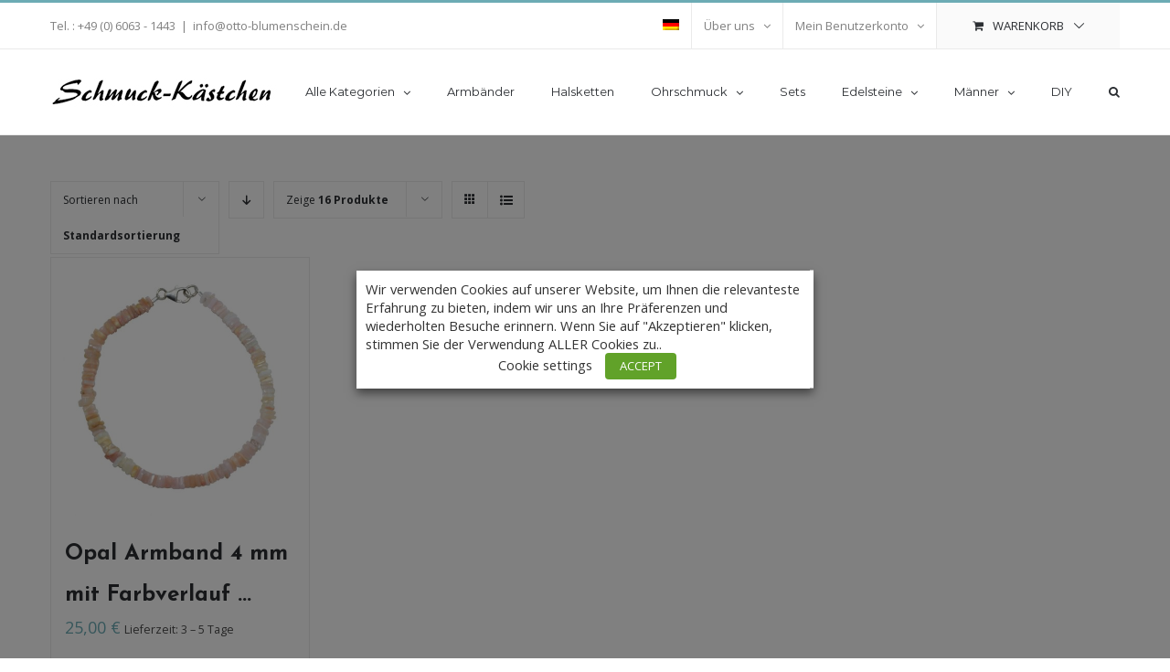

--- FILE ---
content_type: text/html; charset=UTF-8
request_url: https://schmuckshop-bernstein-edelstein.de/produkt-schlagwort/rosanes-armband/
body_size: 25276
content:
<!DOCTYPE html>
<html class="avada-html-layout-wide avada-html-header-position-top avada-html-is-archive" lang="de-DE" prefix="og: http://ogp.me/ns# fb: http://ogp.me/ns/fb#">
<head>
	<meta http-equiv="X-UA-Compatible" content="IE=edge" />
	<meta http-equiv="Content-Type" content="text/html; charset=utf-8"/>
	<meta name="viewport" content="width=device-width, initial-scale=1" />
	<title>Rosanes Armband &#8211; schmuckshop-bernstein-edelstein</title>
<link rel="alternate" hreflang="de" href="https://schmuckshop-bernstein-edelstein.de/produkt-schlagwort/rosanes-armband/" />
<link rel='dns-prefetch' href='//www.googletagmanager.com' />
<link rel='dns-prefetch' href='//s.w.org' />
<link rel="alternate" type="application/rss+xml" title="schmuckshop-bernstein-edelstein &raquo; Feed" href="https://schmuckshop-bernstein-edelstein.de/feed/" />
<link rel="alternate" type="application/rss+xml" title="schmuckshop-bernstein-edelstein &raquo; Kommentar-Feed" href="https://schmuckshop-bernstein-edelstein.de/comments/feed/" />
					<link rel="shortcut icon" href="https://schmuckshop-bernstein-edelstein.de/wp-content/uploads/2020/10/favicon.jpg" type="image/x-icon" />
		
		
		
		
		
		<link rel="alternate" type="application/rss+xml" title="schmuckshop-bernstein-edelstein &raquo; Rosanes Armband Schlagwort Feed" href="https://schmuckshop-bernstein-edelstein.de/produkt-schlagwort/rosanes-armband/feed/" />
		<script type="text/javascript">
			window._wpemojiSettings = {"baseUrl":"https:\/\/s.w.org\/images\/core\/emoji\/13.0.0\/72x72\/","ext":".png","svgUrl":"https:\/\/s.w.org\/images\/core\/emoji\/13.0.0\/svg\/","svgExt":".svg","source":{"concatemoji":"https:\/\/schmuckshop-bernstein-edelstein.de\/wp-includes\/js\/wp-emoji-release.min.js?ver=5.5.17"}};
			!function(e,a,t){var n,r,o,i=a.createElement("canvas"),p=i.getContext&&i.getContext("2d");function s(e,t){var a=String.fromCharCode;p.clearRect(0,0,i.width,i.height),p.fillText(a.apply(this,e),0,0);e=i.toDataURL();return p.clearRect(0,0,i.width,i.height),p.fillText(a.apply(this,t),0,0),e===i.toDataURL()}function c(e){var t=a.createElement("script");t.src=e,t.defer=t.type="text/javascript",a.getElementsByTagName("head")[0].appendChild(t)}for(o=Array("flag","emoji"),t.supports={everything:!0,everythingExceptFlag:!0},r=0;r<o.length;r++)t.supports[o[r]]=function(e){if(!p||!p.fillText)return!1;switch(p.textBaseline="top",p.font="600 32px Arial",e){case"flag":return s([127987,65039,8205,9895,65039],[127987,65039,8203,9895,65039])?!1:!s([55356,56826,55356,56819],[55356,56826,8203,55356,56819])&&!s([55356,57332,56128,56423,56128,56418,56128,56421,56128,56430,56128,56423,56128,56447],[55356,57332,8203,56128,56423,8203,56128,56418,8203,56128,56421,8203,56128,56430,8203,56128,56423,8203,56128,56447]);case"emoji":return!s([55357,56424,8205,55356,57212],[55357,56424,8203,55356,57212])}return!1}(o[r]),t.supports.everything=t.supports.everything&&t.supports[o[r]],"flag"!==o[r]&&(t.supports.everythingExceptFlag=t.supports.everythingExceptFlag&&t.supports[o[r]]);t.supports.everythingExceptFlag=t.supports.everythingExceptFlag&&!t.supports.flag,t.DOMReady=!1,t.readyCallback=function(){t.DOMReady=!0},t.supports.everything||(n=function(){t.readyCallback()},a.addEventListener?(a.addEventListener("DOMContentLoaded",n,!1),e.addEventListener("load",n,!1)):(e.attachEvent("onload",n),a.attachEvent("onreadystatechange",function(){"complete"===a.readyState&&t.readyCallback()})),(n=t.source||{}).concatemoji?c(n.concatemoji):n.wpemoji&&n.twemoji&&(c(n.twemoji),c(n.wpemoji)))}(window,document,window._wpemojiSettings);
		</script>
		<style type="text/css">
img.wp-smiley,
img.emoji {
	display: inline !important;
	border: none !important;
	box-shadow: none !important;
	height: 1em !important;
	width: 1em !important;
	margin: 0 .07em !important;
	vertical-align: -0.1em !important;
	background: none !important;
	padding: 0 !important;
}
</style>
	<link rel='stylesheet' id='wc-block-vendors-style-css'  href='https://schmuckshop-bernstein-edelstein.de/wp-content/plugins/woocommerce/packages/woocommerce-blocks/build/vendors-style.css?ver=3.4.0' type='text/css' media='all' />
<link rel='stylesheet' id='wc-block-style-css'  href='https://schmuckshop-bernstein-edelstein.de/wp-content/plugins/woocommerce/packages/woocommerce-blocks/build/style.css?ver=3.4.0' type='text/css' media='all' />
<link rel='stylesheet' id='rs-plugin-settings-css'  href='https://schmuckshop-bernstein-edelstein.de/wp-content/plugins/revslider/public/assets/css/rs6.css?ver=6.2.22' type='text/css' media='all' />
<style id='rs-plugin-settings-inline-css' type='text/css'>
#rs-demo-id {}
</style>
<link rel='stylesheet' id='cookie-law-info-css'  href='https://schmuckshop-bernstein-edelstein.de/wp-content/plugins/webtoffee-gdpr-cookie-consent/public/css/cookie-law-info-public.css?ver=2.3.7' type='text/css' media='all' />
<link rel='stylesheet' id='cookie-law-info-gdpr-css'  href='https://schmuckshop-bernstein-edelstein.de/wp-content/plugins/webtoffee-gdpr-cookie-consent/public/css/cookie-law-info-gdpr.css?ver=2.3.7' type='text/css' media='all' />
<style id='cookie-law-info-gdpr-inline-css' type='text/css'>
.cli-modal-content, .cli-tab-content { background-color: #ffffff; }.cli-privacy-content-text, .cli-modal .cli-modal-dialog, .cli-tab-container p, a.cli-privacy-readmore { color: #000000; }.cli-tab-header { background-color: #f2f2f2; }.cli-tab-header, .cli-tab-header a.cli-nav-link,span.cli-necessary-caption,.cli-switch .cli-slider:after { color: #000000; }.cli-switch .cli-slider:before { background-color: #ffffff; }.cli-switch input:checked + .cli-slider:before { background-color: #ffffff; }.cli-switch .cli-slider { background-color: #e3e1e8; }.cli-switch input:checked + .cli-slider { background-color: #28a745; }.cli-modal-close svg { fill: #000000; }.cli-tab-footer .wt-cli-privacy-accept-all-btn { background-color: #00acad; color: #ffffff}.cli-tab-footer .wt-cli-privacy-accept-btn { background-color: #00acad; color: #ffffff}.cli-tab-header a:before{ border-right: 1px solid #000000; border-bottom: 1px solid #000000; }
</style>
<link rel='stylesheet' id='wcml-dropdown-0-css'  href='//schmuckshop-bernstein-edelstein.de/wp-content/plugins/woocommerce-multilingual/templates/currency-switchers/legacy-dropdown/style.css?ver=4.10.3' type='text/css' media='all' />
<style id='woocommerce-inline-inline-css' type='text/css'>
.woocommerce form .form-row .required { visibility: visible; }
</style>
<link rel='stylesheet' id='wpml-legacy-horizontal-list-0-css'  href='//schmuckshop-bernstein-edelstein.de/wp-content/plugins/sitepress-multilingual-cms/templates/language-switchers/legacy-list-horizontal/style.css?ver=1' type='text/css' media='all' />
<style id='wpml-legacy-horizontal-list-0-inline-css' type='text/css'>
.wpml-ls-statics-footer a {color:#444444;background-color:#ffffff;}.wpml-ls-statics-footer a:hover,.wpml-ls-statics-footer a:focus {color:#000000;background-color:#eeeeee;}.wpml-ls-statics-footer .wpml-ls-current-language>a {color:#444444;background-color:#ffffff;}.wpml-ls-statics-footer .wpml-ls-current-language:hover>a, .wpml-ls-statics-footer .wpml-ls-current-language>a:focus {color:#000000;background-color:#eeeeee;}
</style>
<link rel='stylesheet' id='wpml-menu-item-0-css'  href='//schmuckshop-bernstein-edelstein.de/wp-content/plugins/sitepress-multilingual-cms/templates/language-switchers/menu-item/style.css?ver=1' type='text/css' media='all' />
<link rel='stylesheet' id='avada-stylesheet-css'  href='https://schmuckshop-bernstein-edelstein.de/wp-content/themes/Avada/assets/css/style.min.css?ver=7.1.1' type='text/css' media='all' />
<!--[if IE]>
<link rel='stylesheet' id='avada-IE-css'  href='https://schmuckshop-bernstein-edelstein.de/wp-content/themes/Avada/assets/css/ie.min.css?ver=7.1.1' type='text/css' media='all' />
<style id='avada-IE-inline-css' type='text/css'>
.avada-select-parent .select-arrow{background-color:#ffffff}
.select-arrow{background-color:#ffffff}
</style>
<![endif]-->
<link rel='stylesheet' id='fusion-dynamic-css-css'  href='https://schmuckshop-bernstein-edelstein.de/wp-content/uploads/fusion-styles/131186f872dd8ead0635b32d380491a8.min.css?ver=3.1.1' type='text/css' media='all' />
<link rel='stylesheet' id='woocommerce-gzd-layout-css'  href='https://schmuckshop-bernstein-edelstein.de/wp-content/plugins/woocommerce-germanized/assets/css/layout.min.css?ver=3.2.2' type='text/css' media='all' />
<style id='woocommerce-gzd-layout-inline-css' type='text/css'>
.woocommerce-checkout .shop_table { background-color: #eeeeee; } p.woocommerce-shipping-destination { display: none; }
</style>
<link rel='stylesheet' id='wppb_stylesheet-css'  href='https://schmuckshop-bernstein-edelstein.de/wp-content/plugins/profile-builder/assets/css/style-front-end.css?ver=3.3.0' type='text/css' media='all' />
<link rel='stylesheet' id='wdp_pricing-table-css'  href='https://schmuckshop-bernstein-edelstein.de/wp-content/plugins/advanced-dynamic-pricing-for-woocommerce/BaseVersion/assets/css/pricing-table.css?ver=4.0.0' type='text/css' media='all' />
<link rel='stylesheet' id='wdp_deals-table-css'  href='https://schmuckshop-bernstein-edelstein.de/wp-content/plugins/advanced-dynamic-pricing-for-woocommerce/BaseVersion/assets/css/deals-table.css?ver=4.0.0' type='text/css' media='all' />
<script type='text/javascript' src='https://schmuckshop-bernstein-edelstein.de/wp-includes/js/jquery/jquery.js?ver=1.12.4-wp' id='jquery-core-js'></script>
<script type='text/javascript' src='https://schmuckshop-bernstein-edelstein.de/wp-content/plugins/revslider/public/assets/js/rbtools.min.js?ver=6.2.22' id='tp-tools-js'></script>
<script type='text/javascript' src='https://schmuckshop-bernstein-edelstein.de/wp-content/plugins/revslider/public/assets/js/rs6.min.js?ver=6.2.22' id='revmin-js'></script>
<script type='text/javascript' id='cookie-law-info-js-extra'>
/* <![CDATA[ */
var Cli_Data = {"nn_cookie_ids":["m","CONSENT","_gat_gtag_UA_175938579_1","__stripe_mid","__stripe_sid","_ga","_gid","viewed_cookie_policy","woocommerce_cart_hash"],"non_necessary_cookies":{"necessary":["cookielawinfo-checkbox-necessary","cookielawinfo-checkbox-others","cookielawinfo-checkbox-analytics","__stripe_mid","__stripe_sid","viewed_cookie_policy","woocommerce_cart_hash"],"others":["m"],"analytics":["CONSENT","_gat_gtag_UA_175938579_1","_ga","_gid"]},"cookielist":{"necessary":{"id":1205,"status":true,"priority":0,"title":"Necessary","strict":true,"default_state":false,"ccpa_optout":false,"loadonstart":false},"others":{"id":1204,"status":true,"priority":0,"title":"Others","strict":false,"default_state":false,"ccpa_optout":false,"loadonstart":false},"analytics":{"id":1206,"status":true,"priority":0,"title":"Analytics","strict":false,"default_state":false,"ccpa_optout":false,"loadonstart":false}},"ajax_url":"https:\/\/schmuckshop-bernstein-edelstein.de\/wp-admin\/admin-ajax.php","current_lang":"de","security":"d7fbbf6773","eu_countries":["GB"],"geoIP":"disabled","use_custom_geolocation_api":"","custom_geolocation_api":"https:\/\/geoip.cookieyes.com\/geoip\/checker\/result.php","consentVersion":"1","strictlyEnabled":["necessary","obligatoire"],"cookieDomain":"","privacy_length":"250","ccpaEnabled":"","ccpaRegionBased":"","ccpaBarEnabled":"","ccpaType":"gdpr","triggerDomRefresh":"","secure_cookies":""};
var log_object = {"ajax_url":"https:\/\/schmuckshop-bernstein-edelstein.de\/wp-admin\/admin-ajax.php"};
/* ]]> */
</script>
<script type='text/javascript' src='https://schmuckshop-bernstein-edelstein.de/wp-content/plugins/webtoffee-gdpr-cookie-consent/public/js/cookie-law-info-public.js?ver=2.3.7' id='cookie-law-info-js'></script>
<script type='text/javascript' src='https://www.googletagmanager.com/gtag/js?id=UA-175938579-1' id='google_gtagjs-js' async></script>
<script type='text/javascript' id='google_gtagjs-js-after'>
window.dataLayer = window.dataLayer || [];function gtag(){dataLayer.push(arguments);}
gtag('js', new Date());
gtag('set', 'developer_id.dZTNiMT', true);
gtag('config', 'UA-175938579-1', {"anonymize_ip":true} );
</script>
<script type='text/javascript' id='wdp_deals-js-extra'>
/* <![CDATA[ */
var script_data = {"ajaxurl":"https:\/\/schmuckshop-bernstein-edelstein.de\/wp-admin\/admin-ajax.php","js_init_trigger":""};
/* ]]> */
</script>
<script type='text/javascript' src='https://schmuckshop-bernstein-edelstein.de/wp-content/plugins/advanced-dynamic-pricing-for-woocommerce/BaseVersion/assets/js/frontend.js?ver=4.0.0' id='wdp_deals-js'></script>
<link rel="https://api.w.org/" href="https://schmuckshop-bernstein-edelstein.de/wp-json/" /><link rel="EditURI" type="application/rsd+xml" title="RSD" href="https://schmuckshop-bernstein-edelstein.de/xmlrpc.php?rsd" />
<link rel="wlwmanifest" type="application/wlwmanifest+xml" href="https://schmuckshop-bernstein-edelstein.de/wp-includes/wlwmanifest.xml" /> 
<meta name="generator" content="WordPress 5.5.17" />
<meta name="generator" content="WooCommerce 4.6.5" />
<meta name="generator" content="WPML ver:4.4.6 stt:1,3;" />
<meta name="generator" content="Site Kit by Google 1.19.0" /><style>

	/* write your CSS code here */
.tagged_as {
display: none !important;
}


</style>
<style type="text/css" id="css-fb-visibility">@media screen and (max-width: 640px){body:not(.fusion-builder-ui-wireframe) .fusion-no-small-visibility{display:none !important;}body:not(.fusion-builder-ui-wireframe) .sm-text-align-center{text-align:center !important;}body:not(.fusion-builder-ui-wireframe) .sm-text-align-left{text-align:left !important;}body:not(.fusion-builder-ui-wireframe) .sm-text-align-right{text-align:right !important;}body:not(.fusion-builder-ui-wireframe) .fusion-absolute-position-small{position:absolute;top:auto;width:100%;}}@media screen and (min-width: 641px) and (max-width: 1024px){body:not(.fusion-builder-ui-wireframe) .fusion-no-medium-visibility{display:none !important;}body:not(.fusion-builder-ui-wireframe) .md-text-align-center{text-align:center !important;}body:not(.fusion-builder-ui-wireframe) .md-text-align-left{text-align:left !important;}body:not(.fusion-builder-ui-wireframe) .md-text-align-right{text-align:right !important;}body:not(.fusion-builder-ui-wireframe) .fusion-absolute-position-medium{position:absolute;top:auto;width:100%;}}@media screen and (min-width: 1025px){body:not(.fusion-builder-ui-wireframe) .fusion-no-large-visibility{display:none !important;}body:not(.fusion-builder-ui-wireframe) .lg-text-align-center{text-align:center !important;}body:not(.fusion-builder-ui-wireframe) .lg-text-align-left{text-align:left !important;}body:not(.fusion-builder-ui-wireframe) .lg-text-align-right{text-align:right !important;}body:not(.fusion-builder-ui-wireframe) .fusion-absolute-position-large{position:absolute;top:auto;width:100%;}}</style>	<noscript><style>.woocommerce-product-gallery{ opacity: 1 !important; }</style></noscript>
	<script async src="https://www.googletagmanager.com/gtag/js?id=UA-175938579-1"></script>
                <script>
                  window.dataLayer = window.dataLayer || [];
                  function gtag(){dataLayer.push(arguments);}
                  gtag("js", new Date());
                  gtag("config", "UA-175938579-1",{ "cookie_domain":"auto"});
                </script>
                <script>(window.gaDevIds=window.gaDevIds||[]).push('5CDcaG');</script><style type="text/css">.recentcomments a{display:inline !important;padding:0 !important;margin:0 !important;}</style>        <style type="text/css">
            .wdp_bulk_table_content .wdp_pricing_table_caption { color: #6d6d6d ! important} .wdp_bulk_table_content table thead td { color: #6d6d6d ! important} .wdp_bulk_table_content table thead td { background-color: #efefef ! important} .wdp_bulk_table_content table tbody td { color: #6d6d6d ! important} .wdp_bulk_table_content table tbody td { background-color: #ffffff ! important} .wdp_bulk_table_content .wdp_pricing_table_footer { color: #6d6d6d ! important}        </style>
        <meta name="generator" content="Powered by Slider Revolution 6.2.22 - responsive, Mobile-Friendly Slider Plugin for WordPress with comfortable drag and drop interface." />
<link rel="icon" href="https://schmuckshop-bernstein-edelstein.de/wp-content/uploads/2020/10/cropped-favicon2-32x32.jpg" sizes="32x32" />
<link rel="icon" href="https://schmuckshop-bernstein-edelstein.de/wp-content/uploads/2020/10/cropped-favicon2-192x192.jpg" sizes="192x192" />
<link rel="apple-touch-icon" href="https://schmuckshop-bernstein-edelstein.de/wp-content/uploads/2020/10/cropped-favicon2-180x180.jpg" />
<meta name="msapplication-TileImage" content="https://schmuckshop-bernstein-edelstein.de/wp-content/uploads/2020/10/cropped-favicon2-270x270.jpg" />
<script type="text/javascript">function setREVStartSize(e){
			//window.requestAnimationFrame(function() {				 
				window.RSIW = window.RSIW===undefined ? window.innerWidth : window.RSIW;	
				window.RSIH = window.RSIH===undefined ? window.innerHeight : window.RSIH;	
				try {								
					var pw = document.getElementById(e.c).parentNode.offsetWidth,
						newh;
					pw = pw===0 || isNaN(pw) ? window.RSIW : pw;
					e.tabw = e.tabw===undefined ? 0 : parseInt(e.tabw);
					e.thumbw = e.thumbw===undefined ? 0 : parseInt(e.thumbw);
					e.tabh = e.tabh===undefined ? 0 : parseInt(e.tabh);
					e.thumbh = e.thumbh===undefined ? 0 : parseInt(e.thumbh);
					e.tabhide = e.tabhide===undefined ? 0 : parseInt(e.tabhide);
					e.thumbhide = e.thumbhide===undefined ? 0 : parseInt(e.thumbhide);
					e.mh = e.mh===undefined || e.mh=="" || e.mh==="auto" ? 0 : parseInt(e.mh,0);		
					if(e.layout==="fullscreen" || e.l==="fullscreen") 						
						newh = Math.max(e.mh,window.RSIH);					
					else{					
						e.gw = Array.isArray(e.gw) ? e.gw : [e.gw];
						for (var i in e.rl) if (e.gw[i]===undefined || e.gw[i]===0) e.gw[i] = e.gw[i-1];					
						e.gh = e.el===undefined || e.el==="" || (Array.isArray(e.el) && e.el.length==0)? e.gh : e.el;
						e.gh = Array.isArray(e.gh) ? e.gh : [e.gh];
						for (var i in e.rl) if (e.gh[i]===undefined || e.gh[i]===0) e.gh[i] = e.gh[i-1];
											
						var nl = new Array(e.rl.length),
							ix = 0,						
							sl;					
						e.tabw = e.tabhide>=pw ? 0 : e.tabw;
						e.thumbw = e.thumbhide>=pw ? 0 : e.thumbw;
						e.tabh = e.tabhide>=pw ? 0 : e.tabh;
						e.thumbh = e.thumbhide>=pw ? 0 : e.thumbh;					
						for (var i in e.rl) nl[i] = e.rl[i]<window.RSIW ? 0 : e.rl[i];
						sl = nl[0];									
						for (var i in nl) if (sl>nl[i] && nl[i]>0) { sl = nl[i]; ix=i;}															
						var m = pw>(e.gw[ix]+e.tabw+e.thumbw) ? 1 : (pw-(e.tabw+e.thumbw)) / (e.gw[ix]);					
						newh =  (e.gh[ix] * m) + (e.tabh + e.thumbh);
					}				
					if(window.rs_init_css===undefined) window.rs_init_css = document.head.appendChild(document.createElement("style"));					
					document.getElementById(e.c).height = newh+"px";
					window.rs_init_css.innerHTML += "#"+e.c+"_wrapper { height: "+newh+"px }";				
				} catch(e){
					console.log("Failure at Presize of Slider:" + e)
				}					   
			//});
		  };</script>
		<style type="text/css" id="wp-custom-css">
			
@media only screen and (max-width: 800px) {
.fusion-body .products li {
width: 48% !important;
display: inline-block;
	height:100%;
	vertical-align:top;
	
	
	}
.fusion-body .products li	.product-title{
	font-size:14px !important;
	line-height:1.2 !important;
		
	}
	.woocommerce-container .social-share li{
   display: inline-block !important;
    float: none !important;
    
    width: 48% !important;
	}
	
#main .product-buttons{
		display:none;
		
	}
}

		</style>
				<script type="text/javascript">
			var doc = document.documentElement;
			doc.setAttribute( 'data-useragent', navigator.userAgent );
		</script>
		
	</head>

<body class="archive tax-product_tag term-rosanes-armband term-956 theme-Avada woocommerce woocommerce-page woocommerce-no-js fusion-image-hovers fusion-pagination-sizing fusion-button_size-medium fusion-button_type-flat fusion-button_span-no avada-image-rollover-circle-yes avada-image-rollover-yes avada-image-rollover-direction-bottom fusion-body ltr fusion-sticky-header no-tablet-sticky-header no-mobile-sticky-header no-mobile-slidingbar avada-has-rev-slider-styles fusion-disable-outline fusion-sub-menu-fade mobile-logo-pos-left layout-wide-mode avada-has-boxed-modal-shadow-none layout-scroll-offset-full avada-has-zero-margin-offset-top fusion-top-header menu-text-align-left fusion-woo-product-design-classic fusion-woo-shop-page-columns-4 fusion-woo-related-columns-4 fusion-woo-archive-page-columns-4 avada-has-woo-gallery-disabled mobile-menu-design-modern fusion-hide-pagination-text fusion-header-layout-v2 avada-responsive avada-footer-fx-none avada-menu-highlight-style-bar fusion-search-form-classic fusion-main-menu-search-dropdown fusion-avatar-square avada-dropdown-styles avada-blog-layout-grid avada-blog-archive-layout-grid avada-header-shadow-no avada-menu-icon-position-left avada-has-megamenu-shadow avada-has-pagetitle-100-width avada-has-pagetitle-bg-full avada-has-main-nav-search-icon avada-has-titlebar-hide avada-has-pagination-padding avada-flyout-menu-direction-fade avada-ec-views-v1" >
		<a class="skip-link screen-reader-text" href="#content">Zum Inhalt springen</a>

	<div id="boxed-wrapper">
		<div class="fusion-sides-frame"></div>
		<div id="wrapper" class="fusion-wrapper">
			<div id="home" style="position:relative;top:-1px;"></div>
			
				
			<header class="fusion-header-wrapper">
				<div class="fusion-header-v2 fusion-logo-alignment fusion-logo-left fusion-sticky-menu- fusion-sticky-logo- fusion-mobile-logo-1  fusion-mobile-menu-design-modern">
					
<div class="fusion-secondary-header">
	<div class="fusion-row">
					<div class="fusion-alignleft">
				<div class="fusion-contact-info"><span class="fusion-contact-info-phone-number">Tel. : +49 (0) 6063 - 1443</span><span class="fusion-header-separator">|</span><span class="fusion-contact-info-email-address"><a href="mailto:i&#110;f&#111;&#64;&#111;&#116;to&#45;blu&#109;e&#110;sc&#104;&#101;in&#46;de">i&#110;f&#111;&#64;&#111;&#116;to&#45;blu&#109;e&#110;sc&#104;&#101;in&#46;de</a></span></div>			</div>
							<div class="fusion-alignright">
				<nav class="fusion-secondary-menu" role="navigation" aria-label="Sekundäres Menü"><ul id="menu-classic-shop-top-secondary-menu" class="menu"><li  id="menu-item-wpml-ls-82-de"  class="menu-item wpml-ls-slot-82 wpml-ls-item wpml-ls-item-de wpml-ls-current-language wpml-ls-menu-item wpml-ls-first-item wpml-ls-last-item menu-item-type-wpml_ls_menu_item menu-item-object-wpml_ls_menu_item menu-item-wpml-ls-82-de"  data-classes="menu-item" data-item-id="wpml-ls-82-de"><a  href="https://schmuckshop-bernstein-edelstein.de/produkt-schlagwort/rosanes-armband/" class="fusion-bar-highlight"><span class="menu-text"><img class="wpml-ls-flag" src="https://schmuckshop-bernstein-edelstein.de/wp-content/plugins/sitepress-multilingual-cms/res/flags/de.png" alt="Deutsch"></span></a></li><li  id="menu-item-26247"  class="menu-item menu-item-type-post_type menu-item-object-page menu-item-has-children menu-item-26247 fusion-dropdown-menu"  data-item-id="26247"><a  href="https://schmuckshop-bernstein-edelstein.de/imprint/" class="fusion-bar-highlight"><span class="menu-text">Über uns</span> <span class="fusion-caret"><i class="fusion-dropdown-indicator" aria-hidden="true"></i></span></a><ul class="sub-menu"><li  id="menu-item-26252"  class="menu-item menu-item-type-post_type menu-item-object-page menu-item-26252 fusion-dropdown-submenu" ><a  href="https://schmuckshop-bernstein-edelstein.de/imprint/" class="fusion-bar-highlight"><span>Impressum</span></a></li><li  id="menu-item-22259"  class="menu-item menu-item-type-post_type menu-item-object-page menu-item-22259 fusion-dropdown-submenu" ><a  href="https://schmuckshop-bernstein-edelstein.de/contact/" class="fusion-bar-highlight"><span>Kontakt</span></a></li><li  id="menu-item-26250"  class="menu-item menu-item-type-post_type menu-item-object-page menu-item-26250 fusion-dropdown-submenu" ><a  href="https://schmuckshop-bernstein-edelstein.de/terms/" class="fusion-bar-highlight"><span>Unsere AGB</span></a></li><li  id="menu-item-26251"  class="menu-item menu-item-type-post_type menu-item-object-page menu-item-26251 fusion-dropdown-submenu" ><a  href="https://schmuckshop-bernstein-edelstein.de/revocation/" class="fusion-bar-highlight"><span>Widerrufsrecht</span></a></li><li  id="menu-item-26245"  class="menu-item menu-item-type-post_type menu-item-object-page menu-item-privacy-policy menu-item-26245 fusion-dropdown-submenu" ><a  href="https://schmuckshop-bernstein-edelstein.de/data-security/" class="fusion-bar-highlight"><span>Privatsphäre und Datenschutz</span></a></li><li  id="menu-item-26248"  class="menu-item menu-item-type-post_type menu-item-object-page menu-item-26248 fusion-dropdown-submenu" ><a  href="https://schmuckshop-bernstein-edelstein.de/payment-methods/" class="fusion-bar-highlight"><span>Zahlungsmethoden</span></a></li><li  id="menu-item-26249"  class="menu-item menu-item-type-post_type menu-item-object-page menu-item-26249 fusion-dropdown-submenu" ><a  href="https://schmuckshop-bernstein-edelstein.de/shipping-methods/" class="fusion-bar-highlight"><span>Versandbedigungen</span></a></li><li  id="menu-item-31238"  class="menu-item menu-item-type-post_type menu-item-object-page menu-item-31238 fusion-dropdown-submenu" ><a  href="https://schmuckshop-bernstein-edelstein.de/rueckgabe-und-erstattungsrichtlinien/" class="fusion-bar-highlight"><span>Rückgabe- und Erstattungsrichtlinien</span></a></li></ul></li></li><li class="menu-item fusion-dropdown-menu menu-item-has-children fusion-custom-menu-item fusion-menu-login-box"><a href="https://schmuckshop-bernstein-edelstein.de/my-account/" aria-haspopup="true" class="fusion-bar-highlight"><span class="menu-text">Mein Benutzerkonto</span><span class="fusion-caret"><i class="fusion-dropdown-indicator"></i></span></a><div class="fusion-custom-menu-item-contents"><form action="https://schmuckshop-bernstein-edelstein.de/wp-login.php" name="loginform" method="post"><p><input type="text" class="input-text" name="log" id="username" value="" placeholder="Benutzername" /></p><p><input type="password" class="input-text" name="pwd" id="password" value="" placeholder="Passwort" /></p><p class="fusion-remember-checkbox"><label for="fusion-menu-login-box-rememberme"><input name="rememberme" type="checkbox" id="fusion-menu-login-box-rememberme" value="forever"> Eingeloggt bleiben</label></p><input type="hidden" name="fusion_woo_login_box" value="true" /><p class="fusion-login-box-submit"><input type="submit" name="wp-submit" id="wp-submit" class="button button-small default comment-submit" value="Anmelden"><input type="hidden" name="redirect" value=""></p></form><a class="fusion-menu-login-box-register" href="https://schmuckshop-bernstein-edelstein.de/my-account/" title="Registrieren">Registrieren</a></div></li><li class="fusion-custom-menu-item fusion-menu-cart fusion-secondary-menu-cart"><a class="fusion-secondary-menu-icon fusion-bar-highlight" href="https://schmuckshop-bernstein-edelstein.de/cart/"><span class="menu-text" aria-label="Warenkorb ansehen">Warenkorb</span></a></li></ul></nav><nav class="fusion-mobile-nav-holder fusion-mobile-menu-text-align-left" aria-label="Sekundäres mobiles Menü"></nav>			</div>
			</div>
</div>
<div class="fusion-header-sticky-height"></div>
<div class="fusion-header">
	<div class="fusion-row">
					<div class="fusion-logo" data-margin-top="15px" data-margin-bottom="15px" data-margin-left="0px" data-margin-right="0px">
			<a class="fusion-logo-link"  href="https://test.schmuckshop-bernstein-edelstein.de/" >

						<!-- standard logo -->
			<img src="https://schmuckshop-bernstein-edelstein.de/wp-content/uploads/2020/10/Schmuck-Kaestchen-logo.jpg" srcset="https://schmuckshop-bernstein-edelstein.de/wp-content/uploads/2020/10/Schmuck-Kaestchen-logo.jpg 1x" width="250" height="63" alt="schmuckshop-bernstein-edelstein Logo" data-retina_logo_url="" class="fusion-standard-logo" />

											<!-- mobile logo -->
				<img src="https://schmuckshop-bernstein-edelstein.de/wp-content/uploads/2020/10/Schmuck-Kaestchen-logo.jpg" srcset="https://schmuckshop-bernstein-edelstein.de/wp-content/uploads/2020/10/Schmuck-Kaestchen-logo.jpg 1x" width="250" height="63" alt="schmuckshop-bernstein-edelstein Logo" data-retina_logo_url="" class="fusion-mobile-logo" />
			
					</a>
		</div>		<nav class="fusion-main-menu" aria-label="Hauptmenü"><ul id="menu-power-guru-menu" class="fusion-menu"><li  id="menu-item-22258"  class="menu-item menu-item-type-post_type menu-item-object-page menu-item-has-children menu-item-22258 fusion-dropdown-menu"  data-item-id="22258"><a  href="https://schmuckshop-bernstein-edelstein.de/product-categories/" class="fusion-bar-highlight"><span class="menu-text">Alle Kategorien</span> <span class="fusion-caret"><i class="fusion-dropdown-indicator" aria-hidden="true"></i></span></a><ul class="sub-menu"><li  id="menu-item-25392"  class="menu-item menu-item-type-taxonomy menu-item-object-product_cat menu-item-25392 fusion-dropdown-submenu" ><a  href="https://schmuckshop-bernstein-edelstein.de/produkt-kategorie/anhanger/" class="fusion-bar-highlight"><span>Anhänger</span></a></li><li  id="menu-item-25393"  class="menu-item menu-item-type-taxonomy menu-item-object-product_cat menu-item-25393 fusion-dropdown-submenu" ><a  href="https://schmuckshop-bernstein-edelstein.de/produkt-kategorie/armbander-armreife/" class="fusion-bar-highlight"><span>Armbänder &amp; Armreife</span></a></li><li  id="menu-item-25394"  class="menu-item menu-item-type-taxonomy menu-item-object-product_cat menu-item-25394 fusion-dropdown-submenu" ><a  href="https://schmuckshop-bernstein-edelstein.de/produkt-kategorie/broschen/" class="fusion-bar-highlight"><span>Broschen</span></a></li><li  id="menu-item-25395"  class="menu-item menu-item-type-taxonomy menu-item-object-product_cat menu-item-25395 fusion-dropdown-submenu" ><a  href="https://schmuckshop-bernstein-edelstein.de/produkt-kategorie/edelstein-mix/" class="fusion-bar-highlight"><span>Edelstein Mix</span></a></li><li  id="menu-item-25396"  class="menu-item menu-item-type-taxonomy menu-item-object-product_cat menu-item-25396 fusion-dropdown-submenu" ><a  href="https://schmuckshop-bernstein-edelstein.de/produkt-kategorie/edelstein-schmuck/" class="fusion-bar-highlight"><span>Edelstein-Schmuck</span></a></li><li  id="menu-item-25397"  class="menu-item menu-item-type-taxonomy menu-item-object-product_cat menu-item-25397 fusion-dropdown-submenu" ><a  href="https://schmuckshop-bernstein-edelstein.de/produkt-kategorie/edelsteinfiguren/" class="fusion-bar-highlight"><span>Edelsteinfiguren</span></a></li><li  id="menu-item-25398"  class="menu-item menu-item-type-taxonomy menu-item-object-product_cat menu-item-25398 fusion-dropdown-submenu" ><a  href="https://schmuckshop-bernstein-edelstein.de/produkt-kategorie/halsketten/" class="fusion-bar-highlight"><span>Halsketten</span></a></li><li  id="menu-item-25399"  class="menu-item menu-item-type-taxonomy menu-item-object-product_cat menu-item-25399 fusion-dropdown-submenu" ><a  href="https://schmuckshop-bernstein-edelstein.de/produkt-kategorie/ohrclips/" class="fusion-bar-highlight"><span>Ohrclips</span></a></li><li  id="menu-item-25400"  class="menu-item menu-item-type-taxonomy menu-item-object-product_cat menu-item-25400 fusion-dropdown-submenu" ><a  href="https://schmuckshop-bernstein-edelstein.de/produkt-kategorie/ohrringe/" class="fusion-bar-highlight"><span>Ohrringe / Ohrhänger</span></a></li><li  id="menu-item-25401"  class="menu-item menu-item-type-taxonomy menu-item-object-product_cat menu-item-25401 fusion-dropdown-submenu" ><a  href="https://schmuckshop-bernstein-edelstein.de/produkt-kategorie/ohrschmuck/" class="fusion-bar-highlight"><span>Ohrschmuck</span></a></li><li  id="menu-item-25402"  class="menu-item menu-item-type-taxonomy menu-item-object-product_cat menu-item-25402 fusion-dropdown-submenu" ><a  href="https://schmuckshop-bernstein-edelstein.de/produkt-kategorie/ohrstecker/" class="fusion-bar-highlight"><span>Ohrstecker</span></a></li><li  id="menu-item-25403"  class="menu-item menu-item-type-taxonomy menu-item-object-product_cat menu-item-25403 fusion-dropdown-submenu" ><a  href="https://schmuckshop-bernstein-edelstein.de/produkt-kategorie/ringe/" class="fusion-bar-highlight"><span>Ringe</span></a></li><li  id="menu-item-25404"  class="menu-item menu-item-type-taxonomy menu-item-object-product_cat menu-item-25404 fusion-dropdown-submenu" ><a  href="https://schmuckshop-bernstein-edelstein.de/produkt-kategorie/schmuck-sets/" class="fusion-bar-highlight"><span>Schmuck-Sets</span></a></li><li  id="menu-item-25405"  class="menu-item menu-item-type-taxonomy menu-item-object-product_cat menu-item-25405 fusion-dropdown-submenu" ><a  href="https://schmuckshop-bernstein-edelstein.de/produkt-kategorie/watches/" class="fusion-bar-highlight"><span>Uhren</span></a></li></ul></li><li  id="menu-item-19792"  class="menu-item menu-item-type-custom menu-item-object-custom menu-item-19792"  data-item-id="19792"><a  href="https://schmuckshop-bernstein-edelstein.de/produkt-kategorie/armbander-armreife/" class="fusion-bar-highlight"><span class="menu-text">Armbänder</span></a></li><li  id="menu-item-19785"  class="menu-item menu-item-type-custom menu-item-object-custom menu-item-19785"  data-item-id="19785"><a  href="https://schmuckshop-bernstein-edelstein.de/produkt-kategorie/Halsketten/" class="fusion-bar-highlight"><span class="menu-text">Halsketten</span></a></li><li  id="menu-item-19791"  class="menu-item menu-item-type-custom menu-item-object-custom menu-item-has-children menu-item-19791 fusion-dropdown-menu"  data-item-id="19791"><a  href="https://schmuckshop-bernstein-edelstein.de/produkt-kategorie/ohrschmuck/" class="fusion-bar-highlight"><span class="menu-text">Ohrschmuck</span> <span class="fusion-caret"><i class="fusion-dropdown-indicator" aria-hidden="true"></i></span></a><ul class="sub-menu"><li  id="menu-item-25310"  class="menu-item menu-item-type-taxonomy menu-item-object-product_cat menu-item-25310 fusion-dropdown-submenu" ><a  href="https://schmuckshop-bernstein-edelstein.de/produkt-kategorie/ohrclips/" class="fusion-bar-highlight"><span>Ohrclips</span></a></li><li  id="menu-item-25311"  class="menu-item menu-item-type-taxonomy menu-item-object-product_cat menu-item-25311 fusion-dropdown-submenu" ><a  href="https://schmuckshop-bernstein-edelstein.de/produkt-kategorie/ohrringe/" class="fusion-bar-highlight"><span>Ohrringe / Ohrhänger</span></a></li><li  id="menu-item-25313"  class="menu-item menu-item-type-taxonomy menu-item-object-product_cat menu-item-25313 fusion-dropdown-submenu" ><a  href="https://schmuckshop-bernstein-edelstein.de/produkt-kategorie/ohrstecker/" class="fusion-bar-highlight"><span>Ohrstecker</span></a></li></ul></li><li  id="menu-item-25315"  class="menu-item menu-item-type-taxonomy menu-item-object-product_cat menu-item-25315"  data-item-id="25315"><a  href="https://schmuckshop-bernstein-edelstein.de/produkt-kategorie/schmuck-sets/" class="fusion-bar-highlight"><span class="menu-text">Sets</span></a></li><li  id="menu-item-19784"  class="menu-item menu-item-type-custom menu-item-object-custom menu-item-has-children menu-item-19784 fusion-dropdown-menu"  data-item-id="19784"><a  href="https://schmuckshop-bernstein-edelstein.de/produkt-kategorie/edelstein-schmuck/" class="fusion-bar-highlight"><span class="menu-text">Edelsteine</span> <span class="fusion-caret"><i class="fusion-dropdown-indicator" aria-hidden="true"></i></span></a><ul class="sub-menu"><li  id="menu-item-25410"  class="menu-item menu-item-type-taxonomy menu-item-object-product_cat menu-item-has-children menu-item-25410 fusion-dropdown-submenu" ><a  href="https://schmuckshop-bernstein-edelstein.de/produkt-kategorie/edelstein-schmuck/" class="fusion-bar-highlight"><span>A-B</span></a><ul class="sub-menu"><li  id="menu-item-25268"  class="menu-item menu-item-type-taxonomy menu-item-object-product_cat menu-item-25268" ><a  href="https://schmuckshop-bernstein-edelstein.de/produkt-kategorie/abalone/" class="fusion-bar-highlight"><span>Abalone</span></a></li><li  id="menu-item-25269"  class="menu-item menu-item-type-taxonomy menu-item-object-product_cat menu-item-25269" ><a  href="https://schmuckshop-bernstein-edelstein.de/produkt-kategorie/achat/" class="fusion-bar-highlight"><span>Achat</span></a></li><li  id="menu-item-25270"  class="menu-item menu-item-type-taxonomy menu-item-object-product_cat menu-item-25270" ><a  href="https://schmuckshop-bernstein-edelstein.de/produkt-kategorie/amethyst/" class="fusion-bar-highlight"><span>Amethyst</span></a></li><li  id="menu-item-25271"  class="menu-item menu-item-type-taxonomy menu-item-object-product_cat menu-item-25271" ><a  href="https://schmuckshop-bernstein-edelstein.de/produkt-kategorie/ametrin/" class="fusion-bar-highlight"><span>Ametrin</span></a></li><li  id="menu-item-25272"  class="menu-item menu-item-type-taxonomy menu-item-object-product_cat menu-item-25272" ><a  href="https://schmuckshop-bernstein-edelstein.de/produkt-kategorie/ammonit/" class="fusion-bar-highlight"><span>Ammonit</span></a></li><li  id="menu-item-25273"  class="menu-item menu-item-type-taxonomy menu-item-object-product_cat menu-item-25273" ><a  href="https://schmuckshop-bernstein-edelstein.de/produkt-kategorie/angelit/" class="fusion-bar-highlight"><span>Angelit</span></a></li><li  id="menu-item-25274"  class="menu-item menu-item-type-taxonomy menu-item-object-product_cat menu-item-25274" ><a  href="https://schmuckshop-bernstein-edelstein.de/produkt-kategorie/aquamarin/" class="fusion-bar-highlight"><span>Aquamarin</span></a></li><li  id="menu-item-26269"  class="menu-item menu-item-type-taxonomy menu-item-object-product_cat menu-item-26269" ><a  href="https://schmuckshop-bernstein-edelstein.de/produkt-kategorie/aventurin/" class="fusion-bar-highlight"><span>Aventurin</span></a></li><li  id="menu-item-25326"  class="menu-item menu-item-type-taxonomy menu-item-object-product_cat menu-item-25326" ><a  href="https://schmuckshop-bernstein-edelstein.de/produkt-kategorie/azurit-malachit/" class="fusion-bar-highlight"><span>Azurit Malachit</span></a></li><li  id="menu-item-25275"  class="menu-item menu-item-type-taxonomy menu-item-object-product_cat menu-item-25275" ><a  href="https://schmuckshop-bernstein-edelstein.de/produkt-kategorie/bergkristall/" class="fusion-bar-highlight"><span>Bergkristall</span></a></li><li  id="menu-item-25276"  class="menu-item menu-item-type-taxonomy menu-item-object-product_cat menu-item-25276" ><a  href="https://schmuckshop-bernstein-edelstein.de/produkt-kategorie/bernstein/" class="fusion-bar-highlight"><span>Bernstein</span></a></li><li  id="menu-item-25277"  class="menu-item menu-item-type-taxonomy menu-item-object-product_cat menu-item-25277" ><a  href="https://schmuckshop-bernstein-edelstein.de/produkt-kategorie/blau-topas/" class="fusion-bar-highlight"><span>Blau Topas</span></a></li><li  id="menu-item-26524"  class="menu-item menu-item-type-taxonomy menu-item-object-product_cat menu-item-26524" ><a  href="https://schmuckshop-bernstein-edelstein.de/produkt-kategorie/byril/" class="fusion-bar-highlight"><span>Beryll</span></a></li></ul></li><li  id="menu-item-25411"  class="menu-item menu-item-type-taxonomy menu-item-object-product_cat menu-item-has-children menu-item-25411 fusion-dropdown-submenu" ><a  href="https://schmuckshop-bernstein-edelstein.de/produkt-kategorie/edelstein-schmuck/" class="fusion-bar-highlight"><span>C-I</span></a><ul class="sub-menu"><li  id="menu-item-25278"  class="menu-item menu-item-type-taxonomy menu-item-object-product_cat menu-item-25278" ><a  href="https://schmuckshop-bernstein-edelstein.de/produkt-kategorie/calcedon/" class="fusion-bar-highlight"><span>Calcedon</span></a></li><li  id="menu-item-25279"  class="menu-item menu-item-type-taxonomy menu-item-object-product_cat menu-item-25279" ><a  href="https://schmuckshop-bernstein-edelstein.de/produkt-kategorie/calcit/" class="fusion-bar-highlight"><span>Calcit</span></a></li><li  id="menu-item-26533"  class="menu-item menu-item-type-taxonomy menu-item-object-product_cat menu-item-26533" ><a  href="https://schmuckshop-bernstein-edelstein.de/produkt-kategorie/chrome-dioxid/" class="fusion-bar-highlight"><span>Chrome Dioxid</span></a></li><li  id="menu-item-25280"  class="menu-item menu-item-type-taxonomy menu-item-object-product_cat menu-item-25280" ><a  href="https://schmuckshop-bernstein-edelstein.de/produkt-kategorie/chrysopras/" class="fusion-bar-highlight"><span>Chrysopras</span></a></li><li  id="menu-item-25281"  class="menu-item menu-item-type-taxonomy menu-item-object-product_cat menu-item-25281" ><a  href="https://schmuckshop-bernstein-edelstein.de/produkt-kategorie/citrin/" class="fusion-bar-highlight"><span>Citrin</span></a></li><li  id="menu-item-25282"  class="menu-item menu-item-type-taxonomy menu-item-object-product_cat menu-item-25282" ><a  href="https://schmuckshop-bernstein-edelstein.de/produkt-kategorie/edelstein-mix/" class="fusion-bar-highlight"><span>Edelstein Mix</span></a></li><li  id="menu-item-26967"  class="menu-item menu-item-type-taxonomy menu-item-object-product_cat menu-item-26967" ><a  href="https://schmuckshop-bernstein-edelstein.de/produkt-kategorie/goldfluss/" class="fusion-bar-highlight"><span>Goldfluss</span></a></li><li  id="menu-item-25283"  class="menu-item menu-item-type-taxonomy menu-item-object-product_cat menu-item-25283" ><a  href="https://schmuckshop-bernstein-edelstein.de/produkt-kategorie/granat/" class="fusion-bar-highlight"><span>Granat</span></a></li><li  id="menu-item-25284"  class="menu-item menu-item-type-taxonomy menu-item-object-product_cat menu-item-25284" ><a  href="https://schmuckshop-bernstein-edelstein.de/produkt-kategorie/haematit/" class="fusion-bar-highlight"><span>Hämatit</span></a></li><li  id="menu-item-25285"  class="menu-item menu-item-type-taxonomy menu-item-object-product_cat menu-item-25285" ><a  href="https://schmuckshop-bernstein-edelstein.de/produkt-kategorie/howlith/" class="fusion-bar-highlight"><span>Howlith</span></a></li><li  id="menu-item-25347"  class="menu-item menu-item-type-taxonomy menu-item-object-product_cat menu-item-25347" ><a  href="https://schmuckshop-bernstein-edelstein.de/produkt-kategorie/iolit/" class="fusion-bar-highlight"><span>Iolit</span></a></li></ul></li><li  id="menu-item-25412"  class="menu-item menu-item-type-taxonomy menu-item-object-product_cat menu-item-has-children menu-item-25412 fusion-dropdown-submenu" ><a  href="https://schmuckshop-bernstein-edelstein.de/produkt-kategorie/edelstein-schmuck/" class="fusion-bar-highlight"><span>J-L</span></a><ul class="sub-menu"><li  id="menu-item-24830"  class="menu-item menu-item-type-custom menu-item-object-custom menu-item-24830" ><a  href="https://schmuckshop-bernstein-edelstein.de/produkt-kategorie/Jade/" class="fusion-bar-highlight"><span>Jade</span></a></li><li  id="menu-item-25287"  class="menu-item menu-item-type-taxonomy menu-item-object-product_cat menu-item-25287" ><a  href="https://schmuckshop-bernstein-edelstein.de/produkt-kategorie/jaspis/" class="fusion-bar-highlight"><span>Jaspis</span></a></li><li  id="menu-item-25288"  class="menu-item menu-item-type-taxonomy menu-item-object-product_cat menu-item-25288" ><a  href="https://schmuckshop-bernstein-edelstein.de/produkt-kategorie/carneol/" class="fusion-bar-highlight"><span>Carneol</span></a></li><li  id="menu-item-24831"  class="menu-item menu-item-type-custom menu-item-object-custom menu-item-24831" ><a  href="https://schmuckshop-bernstein-edelstein.de/produkt-kategorie/Koralle/" class="fusion-bar-highlight"><span>Koralle</span></a></li><li  id="menu-item-25290"  class="menu-item menu-item-type-taxonomy menu-item-object-product_cat menu-item-25290" ><a  href="https://schmuckshop-bernstein-edelstein.de/produkt-kategorie/kristall/" class="fusion-bar-highlight"><span>Kristall</span></a></li><li  id="menu-item-26672"  class="menu-item menu-item-type-taxonomy menu-item-object-product_cat menu-item-26672" ><a  href="https://schmuckshop-bernstein-edelstein.de/produkt-kategorie/labradorit/" class="fusion-bar-highlight"><span>Labradorit</span></a></li><li  id="menu-item-25291"  class="menu-item menu-item-type-taxonomy menu-item-object-product_cat menu-item-25291" ><a  href="https://schmuckshop-bernstein-edelstein.de/produkt-kategorie/lapislazuli/" class="fusion-bar-highlight"><span>Lapislazuli</span></a></li><li  id="menu-item-25376"  class="menu-item menu-item-type-taxonomy menu-item-object-product_cat menu-item-25376" ><a  href="https://schmuckshop-bernstein-edelstein.de/produkt-kategorie/larimar/" class="fusion-bar-highlight"><span>Larimar</span></a></li><li  id="menu-item-24833"  class="menu-item menu-item-type-custom menu-item-object-custom menu-item-24833" ><a  href="https://schmuckshop-bernstein-edelstein.de/produkt-kategorie/Lava/" class="fusion-bar-highlight"><span>Lava</span></a></li><li  id="menu-item-25293"  class="menu-item menu-item-type-taxonomy menu-item-object-product_cat menu-item-25293" ><a  href="https://schmuckshop-bernstein-edelstein.de/produkt-kategorie/lemon-quarz/" class="fusion-bar-highlight"><span>Lemon Quarz</span></a></li></ul></li><li  id="menu-item-25413"  class="menu-item menu-item-type-taxonomy menu-item-object-product_cat menu-item-has-children menu-item-25413 fusion-dropdown-submenu" ><a  href="https://schmuckshop-bernstein-edelstein.de/produkt-kategorie/edelstein-schmuck/" class="fusion-bar-highlight"><span>M-P</span></a><ul class="sub-menu"><li  id="menu-item-25294"  class="menu-item menu-item-type-taxonomy menu-item-object-product_cat menu-item-25294" ><a  href="https://schmuckshop-bernstein-edelstein.de/produkt-kategorie/malachit/" class="fusion-bar-highlight"><span>Malachit</span></a></li><li  id="menu-item-24834"  class="menu-item menu-item-type-custom menu-item-object-custom menu-item-24834" ><a  href="https://schmuckshop-bernstein-edelstein.de/produkt-kategorie/Mammutelfenbein/" class="fusion-bar-highlight"><span>Mammutelfenbein</span></a></li><li  id="menu-item-25296"  class="menu-item menu-item-type-taxonomy menu-item-object-product_cat menu-item-25296" ><a  href="https://schmuckshop-bernstein-edelstein.de/produkt-kategorie/mondstein/" class="fusion-bar-highlight"><span>Mondstein</span></a></li><li  id="menu-item-25297"  class="menu-item menu-item-type-taxonomy menu-item-object-product_cat menu-item-25297" ><a  href="https://schmuckshop-bernstein-edelstein.de/produkt-kategorie/onyx/" class="fusion-bar-highlight"><span>Onyx</span></a></li><li  id="menu-item-25298"  class="menu-item menu-item-type-taxonomy menu-item-object-product_cat menu-item-25298" ><a  href="https://schmuckshop-bernstein-edelstein.de/produkt-kategorie/opal/" class="fusion-bar-highlight"><span>Opal</span></a></li><li  id="menu-item-25299"  class="menu-item menu-item-type-taxonomy menu-item-object-product_cat menu-item-25299" ><a  href="https://schmuckshop-bernstein-edelstein.de/produkt-kategorie/peridot/" class="fusion-bar-highlight"><span>Peridot</span></a></li><li  id="menu-item-25335"  class="menu-item menu-item-type-taxonomy menu-item-object-product_cat menu-item-25335" ><a  href="https://schmuckshop-bernstein-edelstein.de/produkt-kategorie/phrenit/" class="fusion-bar-highlight"><span>Phrenit</span></a></li><li  id="menu-item-25300"  class="menu-item menu-item-type-taxonomy menu-item-object-product_cat menu-item-25300" ><a  href="https://schmuckshop-bernstein-edelstein.de/produkt-kategorie/perlenschmuck/" class="fusion-bar-highlight"><span>Perlenschmuck</span></a></li><li  id="menu-item-25301"  class="menu-item menu-item-type-taxonomy menu-item-object-product_cat menu-item-25301" ><a  href="https://schmuckshop-bernstein-edelstein.de/produkt-kategorie/perlmutt/" class="fusion-bar-highlight"><span>Perlmutt</span></a></li></ul></li><li  id="menu-item-25414"  class="menu-item menu-item-type-taxonomy menu-item-object-product_cat menu-item-has-children menu-item-25414 fusion-dropdown-submenu" ><a  href="https://schmuckshop-bernstein-edelstein.de/produkt-kategorie/edelstein-schmuck/" class="fusion-bar-highlight"><span>Q-Z</span></a><ul class="sub-menu"><li  id="menu-item-25577"  class="menu-item menu-item-type-taxonomy menu-item-object-product_cat menu-item-25577" ><a  href="https://schmuckshop-bernstein-edelstein.de/produkt-kategorie/quarze/" class="fusion-bar-highlight"><span>Quarze</span></a></li><li  id="menu-item-25336"  class="menu-item menu-item-type-taxonomy menu-item-object-product_cat menu-item-25336" ><a  href="https://schmuckshop-bernstein-edelstein.de/produkt-kategorie/rauchquarz/" class="fusion-bar-highlight"><span>Rauchquarz</span></a></li><li  id="menu-item-25302"  class="menu-item menu-item-type-taxonomy menu-item-object-product_cat menu-item-25302" ><a  href="https://schmuckshop-bernstein-edelstein.de/produkt-kategorie/rochenleder/" class="fusion-bar-highlight"><span>Rochenleder</span></a></li><li  id="menu-item-25303"  class="menu-item menu-item-type-taxonomy menu-item-object-product_cat menu-item-25303" ><a  href="https://schmuckshop-bernstein-edelstein.de/produkt-kategorie/rosenquarz/" class="fusion-bar-highlight"><span>Rosenquarz</span></a></li><li  id="menu-item-25304"  class="menu-item menu-item-type-taxonomy menu-item-object-product_cat menu-item-25304" ><a  href="https://schmuckshop-bernstein-edelstein.de/produkt-kategorie/rubin/" class="fusion-bar-highlight"><span>Rubin</span></a></li><li  id="menu-item-25305"  class="menu-item menu-item-type-taxonomy menu-item-object-product_cat menu-item-25305" ><a  href="https://schmuckshop-bernstein-edelstein.de/produkt-kategorie/rutilquarz/" class="fusion-bar-highlight"><span>Rutilquarz</span></a></li><li  id="menu-item-26656"  class="menu-item menu-item-type-taxonomy menu-item-object-product_cat menu-item-26656" ><a  href="https://schmuckshop-bernstein-edelstein.de/produkt-kategorie/saphir/" class="fusion-bar-highlight"><span>Saphir</span></a></li><li  id="menu-item-25317"  class="menu-item menu-item-type-taxonomy menu-item-object-product_cat menu-item-25317" ><a  href="https://schmuckshop-bernstein-edelstein.de/produkt-kategorie/serpentin/" class="fusion-bar-highlight"><span>Serpentin</span></a></li><li  id="menu-item-26641"  class="menu-item menu-item-type-taxonomy menu-item-object-product_cat menu-item-26641" ><a  href="https://schmuckshop-bernstein-edelstein.de/produkt-kategorie/smaragd/" class="fusion-bar-highlight"><span>Smaragd</span></a></li><li  id="menu-item-26042"  class="menu-item menu-item-type-taxonomy menu-item-object-product_cat menu-item-26042" ><a  href="https://schmuckshop-bernstein-edelstein.de/produkt-kategorie/sodalit/" class="fusion-bar-highlight"><span>Sodalit</span></a></li><li  id="menu-item-26711"  class="menu-item menu-item-type-taxonomy menu-item-object-product_cat menu-item-26711" ><a  href="https://schmuckshop-bernstein-edelstein.de/produkt-kategorie/spinell/" class="fusion-bar-highlight"><span>Spinell</span></a></li><li  id="menu-item-26531"  class="menu-item menu-item-type-taxonomy menu-item-object-product_cat menu-item-26531" ><a  href="https://schmuckshop-bernstein-edelstein.de/produkt-kategorie/tanzanit/" class="fusion-bar-highlight"><span>Tanzanit</span></a></li><li  id="menu-item-25265"  class="menu-item menu-item-type-taxonomy menu-item-object-product_cat menu-item-25265" ><a  href="https://schmuckshop-bernstein-edelstein.de/produkt-kategorie/tigerauge/" class="fusion-bar-highlight"><span>Tigerauge</span></a></li><li  id="menu-item-25266"  class="menu-item menu-item-type-taxonomy menu-item-object-product_cat menu-item-25266" ><a  href="https://schmuckshop-bernstein-edelstein.de/produkt-kategorie/turkis/" class="fusion-bar-highlight"><span>Türkis</span></a></li><li  id="menu-item-25267"  class="menu-item menu-item-type-taxonomy menu-item-object-product_cat menu-item-25267" ><a  href="https://schmuckshop-bernstein-edelstein.de/produkt-kategorie/turmalin/" class="fusion-bar-highlight"><span>Turmalin</span></a></li></ul></li></ul></li><li  id="menu-item-25977"  class="menu-item menu-item-type-taxonomy menu-item-object-product_cat menu-item-has-children menu-item-25977 fusion-dropdown-menu"  data-item-id="25977"><a  href="https://schmuckshop-bernstein-edelstein.de/produkt-kategorie/maennerschmuck/" class="fusion-bar-highlight"><span class="menu-text">Männer</span> <span class="fusion-caret"><i class="fusion-dropdown-indicator" aria-hidden="true"></i></span></a><ul class="sub-menu"><li  id="menu-item-25976"  class="menu-item menu-item-type-taxonomy menu-item-object-product_cat menu-item-25976 fusion-dropdown-submenu" ><a  href="https://schmuckshop-bernstein-edelstein.de/produkt-kategorie/armbaender/" class="fusion-bar-highlight"><span>Männerarmbänder</span></a></li></ul></li><li  id="menu-item-26516"  class="menu-item menu-item-type-taxonomy menu-item-object-product_cat menu-item-26516"  data-item-id="26516"><a  href="https://schmuckshop-bernstein-edelstein.de/produkt-kategorie/schmuck-selber-machen/" class="fusion-bar-highlight"><span class="menu-text">DIY</span></a></li><li class="fusion-custom-menu-item fusion-main-menu-search"><a class="fusion-main-menu-icon fusion-bar-highlight" href="#" aria-label="Suche" data-title="Suche" title="Suche" role="button" aria-expanded="false"></a><div class="fusion-custom-menu-item-contents">		<form role="search" class="searchform fusion-search-form  fusion-search-form-classic" method="get" action="https://schmuckshop-bernstein-edelstein.de/">
			<div class="fusion-search-form-content">

				
				<div class="fusion-search-field search-field">
					<label><span class="screen-reader-text">Suche nach:</span>
													<input type="search" value="" name="s" class="s" placeholder="Suchen..." required aria-required="true" aria-label="Suchen..."/>
											</label>
				</div>
				<div class="fusion-search-button search-button">
					<input type="submit" class="fusion-search-submit searchsubmit" aria-label="Suche" value="&#xf002;" />
									</div>

				
			</div>


			
		</form>
		</div></li></ul></nav>	<div class="fusion-mobile-menu-icons">
							<a href="#" class="fusion-icon fusion-icon-bars" aria-label="Toggle mobile menu" aria-expanded="false"></a>
		
		
		
			</div>

<nav class="fusion-mobile-nav-holder fusion-mobile-menu-text-align-left" aria-label="Main Menu Mobile"></nav>

					</div>
</div>
				</div>
				<div class="fusion-clearfix"></div>
			</header>
							
				
		<div id="sliders-container">
					</div>
				
				
			
			
						<main id="main" class="clearfix ">
				<div class="fusion-row" style="">
		<div class="woocommerce-container">
			<section id="content"class="full-width" style="width: 100%;">
		<header class="woocommerce-products-header">
	
	</header>
<div class="woocommerce-notices-wrapper"></div>
<div class="catalog-ordering fusion-clearfix">
			<div class="orderby-order-container">
			<ul class="orderby order-dropdown">
				<li>
					<span class="current-li">
						<span class="current-li-content">
														<a aria-haspopup="true">Sortieren nach <strong>Standardsortierung</strong></a>
						</span>
					</span>
					<ul>
																			<li class="current">
																<a href="?product_orderby=default">Sortieren nach <strong>Standardsortierung</strong></a>
							</li>
												<li class="">
														<a href="?product_orderby=name">Sortieren nach <strong>Name</strong></a>
						</li>
						<li class="">
														<a href="?product_orderby=price">Sortieren nach <strong>Preis</strong></a>
						</li>
						<li class="">
														<a href="?product_orderby=date">Sortieren nach <strong>Datum</strong></a>
						</li>
						<li class="">
														<a href="?product_orderby=popularity">Sortieren nach <strong>Beliebtheit</strong></a>
						</li>
													<li class="">
																<a href="?product_orderby=rating">Sortieren nach <strong>Bewertung</strong></a>
							</li>
											</ul>
				</li>
			</ul>

			<ul class="order">
															<li class="asc"><a aria-label="Absteigend sortieren" aria-haspopup="true" href="?product_order=desc"><i class="fusion-icon-arrow-down2" aria-hidden="true"></i></a></li>
												</ul>
		</div>

		<ul class="sort-count order-dropdown">
			<li>
				<span class="current-li">
					<a aria-haspopup="true">
						Zeige <strong>16 Produkte</strong>						</a>
					</span>
				<ul>
					<li class="current">
						<a href="?product_count=16">
							Zeige <strong>16 Produkte</strong>						</a>
					</li>
					<li class="">
						<a href="?product_count=32">
							Zeige <strong>32 Produkte</strong>						</a>
					</li>
					<li class="">
						<a href="?product_count=48">
							Zeige <strong>48 Produkte</strong>						</a>
					</li>
				</ul>
			</li>
		</ul>
	
											<ul class="fusion-grid-list-view">
			<li class="fusion-grid-view-li active-view">
				<a class="fusion-grid-view" aria-label="Kachelansicht" aria-haspopup="true" href="?product_view=grid"><i class="fusion-icon-grid icomoon-grid" aria-hidden="true"></i></a>
			</li>
			<li class="fusion-list-view-li">
				<a class="fusion-list-view" aria-haspopup="true" aria-label="Listenansicht" href="?product_view=list"><i class="fusion-icon-list icomoon-list" aria-hidden="true"></i></a>
			</li>
		</ul>
	</div>
<ul class="products clearfix products-4">
<li class="product-grid-view product type-product post-24798 status-publish first instock product_cat-armbander-armreife product_cat-edelstein-schmuck product_cat-opal product_tag-armband-aus-opal product_tag-armband-damen product_tag-elegantes-armband product_tag-meditationsarmband product_tag-modernes-armband product_tag-natuerlicher-opal product_tag-opal-armband product_tag-opal-edelstein product_tag-opal-schmuck product_tag-perlenarmband product_tag-pinkes-armband product_tag-rosafarbener-schmuck product_tag-rosanes-armband product_tag-schlichtes-armband product_tag-statement-armband has-post-thumbnail taxable shipping-taxable purchasable product-type-simple">
	<a href="https://schmuckshop-bernstein-edelstein.de/produkt/opal-pink-armband/" class="product-images" aria-label="Opal Armband 4 mm mit Farbverlauf ...">

<div class="featured-image">
		<img width="500" height="500" src="https://schmuckshop-bernstein-edelstein.de/wp-content/uploads/2020/10/405_0-1-1-scaled-500x500.jpg" class="attachment-shop_catalog size-shop_catalog wp-post-image" alt="" srcset="https://schmuckshop-bernstein-edelstein.de/wp-content/uploads/2020/10/405_0-1-1-66x66.jpg 66w, https://schmuckshop-bernstein-edelstein.de/wp-content/uploads/2020/10/405_0-1-1-scaled-100x100.jpg 100w, https://schmuckshop-bernstein-edelstein.de/wp-content/uploads/2020/10/405_0-1-1-150x150.jpg 150w, https://schmuckshop-bernstein-edelstein.de/wp-content/uploads/2020/10/405_0-1-1-scaled-500x500.jpg 500w" sizes="(max-width: 500px) 100vw, 500px" />			<div class="cart-loading"><i class="fusion-icon-spinner" aria-hidden="true"></i></div>
	</div>
</a>
<div class="fusion-product-content">
	<div class="product-details">
		<div class="product-details-container">
<h3 class="product-title">
	<a href="https://schmuckshop-bernstein-edelstein.de/produkt/opal-pink-armband/">
		Opal Armband 4 mm mit Farbverlauf ...	</a>
</h3>
<div class="fusion-price-rating">

	<span class="price"><span class="woocommerce-Price-amount amount"><bdi>25,00&nbsp;<span class="woocommerce-Price-currencySymbol">&euro;</span></bdi></span> <small class="woocommerce-price-suffix">Lieferzeit: 3 – 5 Tage</small></span>

		</div>
	</div>
</div>


	<div class="product-buttons">
		<div class="fusion-content-sep sep-double sep-solid"></div>
		<div class="product-buttons-container clearfix">

    <p class="wc-gzd-additional-info tax-info">inkl. 19 % MwSt.</p>



<a href="?add-to-cart=24798" data-quantity="1" class="button product_type_simple add_to_cart_button ajax_add_to_cart" data-product_id="24798" data-product_sku="" aria-label="„Opal Armband 4 mm mit Farbverlauf in pink“ zu deinem Warenkorb hinzufügen" rel="nofollow">In den Warenkorb</a>
<a href="https://schmuckshop-bernstein-edelstein.de/produkt/opal-pink-armband/" class="show_details_button">
	Details</a>


	</div>
	</div>

	</div> </li>
</ul>

	</section>
</div>
						
					</div>  <!-- fusion-row -->
				</main>  <!-- #main -->
				
				
								
					
		<div class="fusion-footer">
					
	<footer class="fusion-footer-widget-area fusion-widget-area">
		<div class="fusion-row">
			<div class="fusion-columns fusion-columns-4 fusion-widget-area">
				
																									<div class="fusion-column col-lg-3 col-md-3 col-sm-3">
							<section id="social_links-widget-2" class="fusion-footer-widget-column widget social_links" style="border-style: solid;border-color:transparent;border-width:0px;">
		<div class="fusion-social-networks">

			<div class="fusion-social-networks-wrapper">
								
				
			</div>
		</div>

		<div style="clear:both;"></div></section>																					</div>
																										<div class="fusion-column col-lg-3 col-md-3 col-sm-3">
							<section id="text_icl-2" class="fusion-footer-widget-column widget widget_text_icl" style="border-style: solid;border-color:transparent;border-width:0px;">		<div class="textwidget"><strong>Otto Blumenschein</strong>

<img class="" src="https://schmuckshop-bernstein-edelstein.de/wp-content/uploads/2020/11/laden_otto2.jpg" alt="logo_footer" width="160" height="86" />
<br>

Kimbacher Str. 107
<br>
64732 Bad König
<br>
Tel. : 06063/1443
<br>
Mo.-Fr. 10-18 Uhr
<br>
Sa. 10-13Uhr</div>
		<div style="clear:both;"></div></section>																					</div>
																										<div class="fusion-column col-lg-3 col-md-3 col-sm-3">
																												</div>
																										<div class="fusion-column fusion-column-last col-lg-3 col-md-3 col-sm-3">
													</div>
																											
				<div class="fusion-clearfix"></div>
			</div> <!-- fusion-columns -->
		</div> <!-- fusion-row -->
	</footer> <!-- fusion-footer-widget-area -->

		</div> <!-- fusion-footer -->

		
					<div class="fusion-sliding-bar-wrapper">
											</div>

												</div> <!-- wrapper -->
		</div> <!-- #boxed-wrapper -->
		<div class="fusion-top-frame"></div>
		<div class="fusion-bottom-frame"></div>
		<div class="fusion-boxed-shadow"></div>
		<a class="fusion-one-page-text-link fusion-page-load-link"></a>

		<div class="avada-footer-scripts">
			<script type="text/javascript">var fusionNavIsCollapsed=function(e){var t;window.innerWidth<=e.getAttribute("data-breakpoint")?(e.classList.add("collapse-enabled"),e.classList.contains("expanded")||(e.setAttribute("aria-expanded","false"),window.dispatchEvent(new Event("fusion-mobile-menu-collapsed",{bubbles:!0,cancelable:!0})))):(null!==e.querySelector(".menu-item-has-children.expanded .fusion-open-nav-submenu-on-click")&&e.querySelector(".menu-item-has-children.expanded .fusion-open-nav-submenu-on-click").click(),e.classList.remove("collapse-enabled"),e.setAttribute("aria-expanded","true"),null!==e.querySelector(".fusion-custom-menu")&&e.querySelector(".fusion-custom-menu").removeAttribute("style")),e.classList.add("no-wrapper-transition"),clearTimeout(t),t=setTimeout(function(){e.classList.remove("no-wrapper-transition")},400),e.classList.remove("loading")},fusionRunNavIsCollapsed=function(){var e,t=document.querySelectorAll(".fusion-menu-element-wrapper");for(e=0;e<t.length;e++)fusionNavIsCollapsed(t[e])};function avadaGetScrollBarWidth(){var e,t,n,s=document.createElement("p");return s.style.width="100%",s.style.height="200px",(e=document.createElement("div")).style.position="absolute",e.style.top="0px",e.style.left="0px",e.style.visibility="hidden",e.style.width="200px",e.style.height="150px",e.style.overflow="hidden",e.appendChild(s),document.body.appendChild(e),t=s.offsetWidth,e.style.overflow="scroll",t==(n=s.offsetWidth)&&(n=e.clientWidth),document.body.removeChild(e),t-n}fusionRunNavIsCollapsed(),window.addEventListener("fusion-resize-horizontal",fusionRunNavIsCollapsed);</script><script type="application/ld+json">{"@context":"https:\/\/schema.org\/","@type":"BreadcrumbList","itemListElement":[{"@type":"ListItem","position":1,"item":{"name":"Startseite","@id":"https:\/\/schmuckshop-bernstein-edelstein.de"}},{"@type":"ListItem","position":2,"item":{"name":"Produkte verschlagwortet mit &amp;#8222;Rosanes Armband&amp;#8220;","@id":"https:\/\/schmuckshop-bernstein-edelstein.de\/produkt-schlagwort\/rosanes-armband\/"}}]}</script><!--Enhanced Ecommerce Google Analytics Plugin for Woocommerce by Tatvic Plugin Version:2.3.6.1--><div class="wt-cli-cookie-bar-container" data-nosnippet="true"><!--googleoff: all--><div id="cookie-law-info-bar" role="dialog" aria-live="polite" aria-label="cookieconsent" aria-describedby="wt-cli-cookie-banner" data-cli-geo-loc="0" style="" class="wt-cli-cookie-bar"><div class="cli-wrapper"><span id="wt-cli-cookie-banner"><div class="cli-bar-container cli-style-v2"><div class="cli-bar-message">Wir verwenden Cookies auf unserer Website, um Ihnen die relevanteste Erfahrung zu bieten, indem wir uns an Ihre Präferenzen und wiederholten Besuche erinnern. Wenn Sie auf "Akzeptieren" klicken, stimmen Sie der Verwendung ALLER Cookies zu..</div><div class="cli-bar-btn_container"><a id="wt-cli-settings-btn" tabindex="0" role='button' style="margin:0px 10px 0px 5px;"class="wt-cli-element cli_settings_button"  >Cookie settings</a> <a id="wt-cli-accept-btn" tabindex="0" role='button' style="" data-cli_action="accept"  class="wt-cli-element medium cli-plugin-button cli-plugin-main-button cookie_action_close_header cli_action_button" >ACCEPT</a></div></div></span></div></div><div tabindex="0" id="cookie-law-info-again" style="display:none;"><span id="cookie_hdr_showagain">Privacy & Cookies Policy</span></div><div class="cli-modal" id="cliSettingsPopup" role="dialog" aria-labelledby="wt-cli-privacy-title" tabindex="-1" aria-hidden="true">
  <div class="cli-modal-dialog" role="document">
    <div class="cli-modal-content cli-bar-popup">
      <button aria-label="Schließen" type="button" class="cli-modal-close" id="cliModalClose">
      <svg class="" viewBox="0 0 24 24"><path d="M19 6.41l-1.41-1.41-5.59 5.59-5.59-5.59-1.41 1.41 5.59 5.59-5.59 5.59 1.41 1.41 5.59-5.59 5.59 5.59 1.41-1.41-5.59-5.59z"></path><path d="M0 0h24v24h-24z" fill="none"></path></svg>
      <span class="wt-cli-sr-only">Schließen</span>
      </button>
        <div class="cli-modal-body">

    <div class="wt-cli-element cli-container-fluid cli-tab-container">
        <div class="cli-row">
                            <div class="cli-col-12 cli-align-items-stretch cli-px-0">
                    <div class="cli-privacy-overview">
                        <h4 id='wt-cli-privacy-title'>Überblick über den Datenschutz</h4>                        <div class="cli-privacy-content">
                            <div class="cli-privacy-content-text">Diese Website verwendet Cookies, um Ihre Erfahrung zu verbessern, während Sie durch die Website navigieren. Von diesen werden die als notwendig eingestuften Cookies in Ihrem Browser gespeichert, da sie für das Funktionieren der grundlegenden Funktionen der Website unerlässlich sind. Wir verwenden auch Cookies von Dritten, die uns helfen zu analysieren und zu verstehen, wie Sie diese Website nutzen. Diese Cookies werden nur mit Ihrer Zustimmung in Ihrem Browser gespeichert. Sie haben auch die Möglichkeit, diese Cookies abzulehnen. Die Ablehnung einiger dieser Cookies kann jedoch Ihr Surferlebnis beeinträchtigen.<br />
<br />
&nbsp;</div>
                        </div>
                        <a id="wt-cli-privacy-readmore"  tabindex="0" role="button" class="cli-privacy-readmore" data-readmore-text="Zeig mehr" data-readless-text="Zeige weniger"></a>                    </div>
                </div>
                        <div class="cli-col-12 cli-align-items-stretch cli-px-0 cli-tab-section-container" role="tablist">

                
                                    <div class="cli-tab-section">
                        <div class="cli-tab-header">
                            <a id="wt-cli-tab-link-necessary" tabindex="0" role="tab" aria-expanded="false" aria-describedby="wt-cli-tab-necessary" aria-controls="wt-cli-tab-necessary" class="cli-nav-link cli-settings-mobile" data-target="necessary" data-toggle="cli-toggle-tab">
                                Necessary                            </a>
                                                                                        <div class="wt-cli-necessary-checkbox">
                                    <input type="checkbox" class="cli-user-preference-checkbox" id="wt-cli-checkbox-necessary" aria-label="Necessary" data-id="checkbox-necessary" checked="checked" />
                                    <label class="form-check-label" for="wt-cli-checkbox-necessary"> Necessary </label>
                                </div>
                                <span class="cli-necessary-caption">
                                    Immer aktiviert                                </span>
                                                    </div>
                        <div class="cli-tab-content">
                            <div id="wt-cli-tab-necessary" tabindex="0" role="tabpanel" aria-labelledby="wt-cli-tab-link-necessary" class="cli-tab-pane cli-fade" data-id="necessary">
                            <div class="wt-cli-cookie-description">Notwendige Cookies sind für das ordnungsgemäße Funktionieren der Website unbedingt erforderlich. Diese Cookies gewährleisten grundlegende Funktionalitäten und Sicherheitsmerkmale der Website, anonym.
<table class="wt-cli-element cookielawinfo-row-cat-table cookielawinfo-winter"><thead><tr><th scope="col" class="cookielawinfo-column-1">Cookie</th><th scope="col" class="cookielawinfo-column-3">Dauer</th><th scope="col" class="cookielawinfo-column-4">Beschreibung</th></tr></thead><tbody><tr class="cookielawinfo-row"><td class="cookielawinfo-column-1">__stripe_mid</td><td class="cookielawinfo-column-3">1 year</td><td class="cookielawinfo-column-4">Stripe setzt dieses Cookie, um Zahlungen zu verarbeiten.

&nbsp;</td></tr><tr class="cookielawinfo-row"><td class="cookielawinfo-column-1">__stripe_sid</td><td class="cookielawinfo-column-3">30 minutes</td><td class="cookielawinfo-column-4">Stripe setzt dieses Cookie, um Zahlungen zu verarbeiten.

&nbsp;</td></tr><tr class="cookielawinfo-row"><td class="cookielawinfo-column-1">cookielawinfo-checkbox-analytics</td><td class="cookielawinfo-column-3">1 year</td><td class="cookielawinfo-column-4">Dieses Cookie wird vom GDPR Cookie Consent Plugin gesetzt und dient dazu, die Zustimmung des Nutzers zu den Cookies der Kategorie "Analytics" zu erfassen.

&nbsp;</td></tr><tr class="cookielawinfo-row"><td class="cookielawinfo-column-1">cookielawinfo-checkbox-necessary</td><td class="cookielawinfo-column-3">1 year</td><td class="cookielawinfo-column-4">Dieser Cookie wird vom GDPR Cookie Consent Plugin gesetzt und dient dazu, die Zustimmung des Nutzers zu den Cookies der Kategorie "Notwendig" zu erfassen.

&nbsp;

&nbsp;</td></tr><tr class="cookielawinfo-row"><td class="cookielawinfo-column-1">cookielawinfo-checkbox-others</td><td class="cookielawinfo-column-3">1 year</td><td class="cookielawinfo-column-4">Dieses Cookie wird vom GDPR Cookie Consent Plugin gesetzt und dient dazu, die Zustimmung des Nutzers für Cookies der Kategorie "Andere" zu speichern.

&nbsp;

&nbsp;</td></tr><tr class="cookielawinfo-row"><td class="cookielawinfo-column-1">viewed_cookie_policy</td><td class="cookielawinfo-column-3">1 year</td><td class="cookielawinfo-column-4">Das Cookie wird vom GDPR Cookie Consent Plugin gesetzt, um zu speichern, ob der Nutzer der Verwendung von Cookies zugestimmt hat oder nicht. Es speichert keine persönlichen Daten.

&nbsp;</td></tr><tr class="cookielawinfo-row"><td class="cookielawinfo-column-1">woocommerce_cart_hash</td><td class="cookielawinfo-column-3">session</td><td class="cookielawinfo-column-4">Dieses Cookie wird von WooCommerce gesetzt. Das Cookie hilft WooCommerce zu erkennen, wenn sich der Inhalt/die Daten des Warenkorbs ändern.

&nbsp;</td></tr></tbody></table></div>
                            </div>
                        </div>
                    </div>
                                    <div class="cli-tab-section">
                        <div class="cli-tab-header">
                            <a id="wt-cli-tab-link-others" tabindex="0" role="tab" aria-expanded="false" aria-describedby="wt-cli-tab-others" aria-controls="wt-cli-tab-others" class="cli-nav-link cli-settings-mobile" data-target="others" data-toggle="cli-toggle-tab">
                                Others                            </a>
                                                                                        <div class="cli-switch">
                                    <input type="checkbox" class="cli-user-preference-checkbox"  id="wt-cli-checkbox-others" aria-label="others" data-id="checkbox-others" role="switch" aria-controls="wt-cli-tab-link-others" aria-labelledby="wt-cli-tab-link-others"  />
                                    <label for="wt-cli-checkbox-others" class="cli-slider" data-cli-enable="Aktiviert" data-cli-disable="Deaktiviert"><span class="wt-cli-sr-only">others</span></label>
                                </div>
                                                    </div>
                        <div class="cli-tab-content">
                            <div id="wt-cli-tab-others" tabindex="0" role="tabpanel" aria-labelledby="wt-cli-tab-link-others" class="cli-tab-pane cli-fade" data-id="others">
                            <div class="wt-cli-cookie-description">Other uncategorized cookies are those that are being analyzed and have not been classified into a category as yet.
<table class="wt-cli-element cookielawinfo-row-cat-table cookielawinfo-winter"><thead><tr><th scope="col" class="cookielawinfo-column-1">Cookie</th><th scope="col" class="cookielawinfo-column-3">Dauer</th><th scope="col" class="cookielawinfo-column-4">Beschreibung</th></tr></thead><tbody><tr class="cookielawinfo-row"><td class="cookielawinfo-column-1">m.stripe.com</td><td class="cookielawinfo-column-3">2 years</td><td class="cookielawinfo-column-4">Erkennt das Gerät, das für den Zugriff auf die Website verwendet wird. Dadurch kann die Website entsprechend formatiert werden.</td></tr></tbody></table></div>
                            </div>
                        </div>
                    </div>
                                    <div class="cli-tab-section">
                        <div class="cli-tab-header">
                            <a id="wt-cli-tab-link-analytics" tabindex="0" role="tab" aria-expanded="false" aria-describedby="wt-cli-tab-analytics" aria-controls="wt-cli-tab-analytics" class="cli-nav-link cli-settings-mobile" data-target="analytics" data-toggle="cli-toggle-tab">
                                Analytics                            </a>
                                                                                        <div class="cli-switch">
                                    <input type="checkbox" class="cli-user-preference-checkbox"  id="wt-cli-checkbox-analytics" aria-label="analytics" data-id="checkbox-analytics" role="switch" aria-controls="wt-cli-tab-link-analytics" aria-labelledby="wt-cli-tab-link-analytics"  />
                                    <label for="wt-cli-checkbox-analytics" class="cli-slider" data-cli-enable="Aktiviert" data-cli-disable="Deaktiviert"><span class="wt-cli-sr-only">analytics</span></label>
                                </div>
                                                    </div>
                        <div class="cli-tab-content">
                            <div id="wt-cli-tab-analytics" tabindex="0" role="tabpanel" aria-labelledby="wt-cli-tab-link-analytics" class="cli-tab-pane cli-fade" data-id="analytics">
                            <div class="wt-cli-cookie-description">Analytische Cookies werden verwendet, um zu verstehen, wie Besucher mit der Website interagieren. Diese Cookies helfen bei der Bereitstellung von Informationen über die Anzahl der Besucher, die Absprungrate, die Verkehrsquelle usw.
<table class="wt-cli-element cookielawinfo-row-cat-table cookielawinfo-winter"><thead><tr><th scope="col" class="cookielawinfo-column-1">Cookie</th><th scope="col" class="cookielawinfo-column-3">Dauer</th><th scope="col" class="cookielawinfo-column-4">Beschreibung</th></tr></thead><tbody><tr class="cookielawinfo-row"><td class="cookielawinfo-column-1">_ga</td><td class="cookielawinfo-column-3">2 years</td><td class="cookielawinfo-column-4">Das _ga-Cookie, das von Google Analytics installiert wird, berechnet Besucher-, Sitzungs- und Kampagnendaten und verfolgt auch die Nutzung der Website für den Analysebericht der Website. Das Cookie speichert Informationen anonym und weist eine zufällig generierte Nummer zu, um eindeutige Besucher zu erkennen.

&nbsp;</td></tr><tr class="cookielawinfo-row"><td class="cookielawinfo-column-1">_gat_gtag_UA_175938579_1</td><td class="cookielawinfo-column-3">1 minute</td><td class="cookielawinfo-column-4">Von Google festgelegt, um Nutzer zu unterscheiden.

&nbsp;</td></tr><tr class="cookielawinfo-row"><td class="cookielawinfo-column-1">_gid</td><td class="cookielawinfo-column-3">1 day</td><td class="cookielawinfo-column-4">Das von Google Analytics installierte _gid-Cookie speichert Informationen darüber, wie Besucher eine Website nutzen, und erstellt einen Analysebericht über die Leistung der Website. Zu den gesammelten Daten gehören die Anzahl der Besucher, ihre Quelle und die Seiten, die sie anonym besuchen.

&nbsp;</td></tr><tr class="cookielawinfo-row"><td class="cookielawinfo-column-1">CONSENT</td><td class="cookielawinfo-column-3">2 years</td><td class="cookielawinfo-column-4">YouTube setzt dieses Cookie über eingebettete YouTube-Videos und registriert anonyme statistische Daten.</td></tr></tbody></table></div>
                            </div>
                        </div>
                    </div>
                
            </div>
        </div>
    </div>
</div>
<div class="cli-modal-footer">
    <div class="wt-cli-element cli-container-fluid cli-tab-container">
        <div class="cli-row">
            <div class="cli-col-12 cli-align-items-stretch cli-px-0">
                <div class="cli-tab-footer wt-cli-privacy-overview-actions">
                    
                        
                                                    <a id="wt-cli-privacy-save-btn" role="button" tabindex="0" data-cli-action="accept" class="wt-cli-privacy-btn cli_setting_save_button wt-cli-privacy-accept-btn cli-btn">Speichern und akzeptieren</a>
                                                                    
                </div>
                                    <div class="wt-cli-ckyes-footer-section">
                        <div class="wt-cli-ckyes-brand-logo">Powered by <a target="_blank" href="https://www.cookieyes.com/"><img src="https://schmuckshop-bernstein-edelstein.de/wp-content/plugins/webtoffee-gdpr-cookie-consent/public/images/logo-cookieyes.svg" alt="CookieYes Logo"></a></div>
                    </div>
                             </div>
        </div>
    </div>
</div>
    </div>
  </div>
</div>
<div class="cli-modal-backdrop cli-fade cli-settings-overlay"></div>
<div class="cli-modal-backdrop cli-fade cli-popupbar-overlay"></div>
<!--googleon: all--></div>
		<script type="text/javascript">
		/* <![CDATA[ */
			cli_cookiebar_settings='{"animate_speed_hide":"500","animate_speed_show":"500","background":"#FFF","border":"#b1a6a6c2","border_on":false,"button_1_button_colour":"#61a229","button_1_button_hover":"#4e8221","button_1_link_colour":"#fff","button_1_as_button":true,"button_1_new_win":false,"button_2_button_colour":"#333","button_2_button_hover":"#292929","button_2_link_colour":"#444","button_2_as_button":false,"button_2_hidebar":false,"button_2_nofollow":false,"button_3_button_colour":"#3566bb","button_3_button_hover":"#2a5296","button_3_link_colour":"#fff","button_3_as_button":true,"button_3_new_win":false,"button_4_button_colour":"#000","button_4_button_hover":"#000000","button_4_link_colour":"#333333","button_4_as_button":false,"button_7_button_colour":"#61a229","button_7_button_hover":"#4e8221","button_7_link_colour":"#fff","button_7_as_button":true,"button_7_new_win":false,"font_family":"inherit","header_fix":false,"notify_animate_hide":true,"notify_animate_show":false,"notify_div_id":"#cookie-law-info-bar","notify_position_horizontal":"right","notify_position_vertical":"bottom","scroll_close":false,"scroll_close_reload":false,"accept_close_reload":false,"reject_close_reload":false,"showagain_tab":true,"showagain_background":"#fff","showagain_border":"#000","showagain_div_id":"#cookie-law-info-again","showagain_x_position":"100px","text":"#333333","show_once_yn":false,"show_once":"10000","logging_on":true,"as_popup":false,"popup_overlay":true,"bar_heading_text":"","cookie_bar_as":"popup","cookie_setting_popup":true,"accept_all":true,"js_script_blocker":false,"popup_showagain_position":"bottom-right","widget_position":"left","button_1_style":"","button_2_style":"","button_3_style":"","button_4_style":[["margin","0px 10px 0px 5px"]],"button_5_style":"","button_7_style":[["margin","5px 5px 5px 30px"],["border-radius","0"],["padding","8px 25px 8px 25px"]],"accept_close_page_navigation":false}';
		/* ]]> */
		</script>
			<script type="text/javascript">
		(function () {
			var c = document.body.className;
			c = c.replace(/woocommerce-no-js/, 'woocommerce-js');
			document.body.className = c;
		})()
	</script>
	
<div class="wpml-ls-statics-footer wpml-ls wpml-ls-legacy-list-horizontal">
	<ul><li class="wpml-ls-slot-footer wpml-ls-item wpml-ls-item-de wpml-ls-current-language wpml-ls-first-item wpml-ls-last-item wpml-ls-item-legacy-list-horizontal">
				<a href="https://schmuckshop-bernstein-edelstein.de/produkt-schlagwort/rosanes-armband/" class="wpml-ls-link"><img class="wpml-ls-flag" src="https://schmuckshop-bernstein-edelstein.de/wp-content/plugins/sitepress-multilingual-cms/res/flags/de.png" alt=""><span class="wpml-ls-native">Deutsch</span></a>
			</li></ul>
</div>
<link rel='stylesheet' id='cookie-law-info-table-css'  href='https://schmuckshop-bernstein-edelstein.de/wp-content/plugins/webtoffee-gdpr-cookie-consent/public/css/cookie-law-info-table.css?ver=2.3.7' type='text/css' media='all' />
<script type='text/javascript' id='wcml-mc-scripts-js-extra'>
/* <![CDATA[ */
var wcml_mc_settings = {"wcml_spinner":"https:\/\/schmuckshop-bernstein-edelstein.de\/wp-content\/plugins\/sitepress-multilingual-cms\/res\/img\/ajax-loader.gif","current_currency":{"code":"EUR","symbol":"&euro;"},"cache_enabled":""};
/* ]]> */
</script>
<script type='text/javascript' src='https://schmuckshop-bernstein-edelstein.de/wp-content/plugins/woocommerce-multilingual/res/js/wcml-multi-currency.min.js?ver=4.10.3' id='wcml-mc-scripts-js'></script>
<script type='text/javascript' id='contact-form-7-js-extra'>
/* <![CDATA[ */
var wpcf7 = {"apiSettings":{"root":"https:\/\/schmuckshop-bernstein-edelstein.de\/wp-json\/contact-form-7\/v1","namespace":"contact-form-7\/v1"},"cached":"1"};
/* ]]> */
</script>
<script type='text/javascript' src='https://schmuckshop-bernstein-edelstein.de/wp-content/plugins/contact-form-7/includes/js/scripts.js?ver=5.3' id='contact-form-7-js'></script>
<script type='text/javascript' src='https://schmuckshop-bernstein-edelstein.de/wp-content/plugins/woocommerce/assets/js/jquery-blockui/jquery.blockUI.min.js?ver=2.70' id='jquery-blockui-js'></script>
<script type='text/javascript' id='wc-add-to-cart-js-extra'>
/* <![CDATA[ */
var wc_add_to_cart_params = {"ajax_url":"\/wp-admin\/admin-ajax.php","wc_ajax_url":"\/?wc-ajax=%%endpoint%%","i18n_view_cart":"Warenkorb anzeigen","cart_url":"https:\/\/schmuckshop-bernstein-edelstein.de\/cart\/","is_cart":"","cart_redirect_after_add":"no"};
/* ]]> */
</script>
<script type='text/javascript' src='https://schmuckshop-bernstein-edelstein.de/wp-content/plugins/woocommerce/assets/js/frontend/add-to-cart.min.js?ver=4.6.5' id='wc-add-to-cart-js'></script>
<script type='text/javascript' src='https://schmuckshop-bernstein-edelstein.de/wp-content/plugins/woocommerce/assets/js/js-cookie/js.cookie.min.js?ver=2.1.4' id='js-cookie-js'></script>
<script type='text/javascript' id='woocommerce-js-extra'>
/* <![CDATA[ */
var woocommerce_params = {"ajax_url":"\/wp-admin\/admin-ajax.php","wc_ajax_url":"\/?wc-ajax=%%endpoint%%"};
/* ]]> */
</script>
<script type='text/javascript' src='https://schmuckshop-bernstein-edelstein.de/wp-content/plugins/woocommerce/assets/js/frontend/woocommerce.min.js?ver=4.6.5' id='woocommerce-js'></script>
<script type='text/javascript' id='wc-cart-fragments-js-extra'>
/* <![CDATA[ */
var wc_cart_fragments_params = {"ajax_url":"\/wp-admin\/admin-ajax.php","wc_ajax_url":"\/?wc-ajax=%%endpoint%%","cart_hash_key":"wc_cart_hash_b64555d860c5f407962f0155484a3de3-de","fragment_name":"wc_fragments_b64555d860c5f407962f0155484a3de3","request_timeout":"5000"};
/* ]]> */
</script>
<script type='text/javascript' src='https://schmuckshop-bernstein-edelstein.de/wp-content/plugins/woocommerce/assets/js/frontend/cart-fragments.min.js?ver=4.6.5' id='wc-cart-fragments-js'></script>
<script type='text/javascript' src='https://schmuckshop-bernstein-edelstein.de/wp-content/plugins/woocommerce-multilingual/res/js/front-scripts.min.js?ver=4.10.3' id='wcml-front-scripts-js'></script>
<script type='text/javascript' id='cart-widget-js-extra'>
/* <![CDATA[ */
var actions = {"is_lang_switched":"0","force_reset":"0"};
/* ]]> */
</script>
<script type='text/javascript' src='https://schmuckshop-bernstein-edelstein.de/wp-content/plugins/woocommerce-multilingual/res/js/cart_widget.min.js?ver=4.10.3' id='cart-widget-js'></script>
<script type='text/javascript' src='https://schmuckshop-bernstein-edelstein.de/wp-content/plugins/woocommerce-gateway-paypal-express-checkout/assets/js/wc-gateway-ppec-order-review.js?ver=2.1.0' id='wc-gateway-ppec-order-review-js'></script>
<script type='text/javascript' src='https://schmuckshop-bernstein-edelstein.de/wp-content/plugins/fusion-builder/assets/js/min/library/Chart.js?ver=2.7.1' id='fusion-chartjs-js'></script>
<script type='text/javascript' src='https://schmuckshop-bernstein-edelstein.de/wp-content/plugins/fusion-builder/assets/js/min/general/fusion-chart.js?ver=1' id='fusion-chart-js'></script>
<script type='text/javascript' src='https://schmuckshop-bernstein-edelstein.de/wp-content/themes/Avada/includes/lib/assets/min/js/library/modernizr.js?ver=3.3.1' id='modernizr-js'></script>
<script type='text/javascript' id='fusion-column-bg-image-js-extra'>
/* <![CDATA[ */
var fusionBgImageVars = {"content_break_point":"800"};
/* ]]> */
</script>
<script type='text/javascript' src='https://schmuckshop-bernstein-edelstein.de/wp-content/plugins/fusion-builder/assets/js/min/general/fusion-column-bg-image.js?ver=1' id='fusion-column-bg-image-js'></script>
<script type='text/javascript' src='https://schmuckshop-bernstein-edelstein.de/wp-content/themes/Avada/includes/lib/assets/min/js/library/cssua.js?ver=2.1.28' id='cssua-js'></script>
<script type='text/javascript' src='https://schmuckshop-bernstein-edelstein.de/wp-content/themes/Avada/includes/lib/assets/min/js/library/jquery.waypoints.js?ver=2.0.3' id='jquery-waypoints-js'></script>
<script type='text/javascript' src='https://schmuckshop-bernstein-edelstein.de/wp-content/themes/Avada/includes/lib/assets/min/js/general/fusion-waypoints.js?ver=1' id='fusion-waypoints-js'></script>
<script type='text/javascript' id='fusion-animations-js-extra'>
/* <![CDATA[ */
var fusionAnimationsVars = {"status_css_animations":"desktop"};
/* ]]> */
</script>
<script type='text/javascript' src='https://schmuckshop-bernstein-edelstein.de/wp-content/plugins/fusion-builder/assets/js/min/general/fusion-animations.js?ver=1' id='fusion-animations-js'></script>
<script type='text/javascript' id='fusion-equal-heights-js-extra'>
/* <![CDATA[ */
var fusionEqualHeightVars = {"content_break_point":"800"};
/* ]]> */
</script>
<script type='text/javascript' src='https://schmuckshop-bernstein-edelstein.de/wp-content/themes/Avada/includes/lib/assets/min/js/general/fusion-equal-heights.js?ver=1' id='fusion-equal-heights-js'></script>
<script type='text/javascript' src='https://schmuckshop-bernstein-edelstein.de/wp-content/plugins/fusion-builder/assets/js/min/general/fusion-column.js?ver=1' id='fusion-column-js'></script>
<script type='text/javascript' src='https://schmuckshop-bernstein-edelstein.de/wp-content/themes/Avada/includes/lib/assets/min/js/library/jquery.fade.js?ver=1' id='jquery-fade-js'></script>
<script type='text/javascript' src='https://schmuckshop-bernstein-edelstein.de/wp-content/themes/Avada/includes/lib/assets/min/js/library/jquery.requestAnimationFrame.js?ver=1' id='jquery-request-animation-frame-js'></script>
<script type='text/javascript' src='https://schmuckshop-bernstein-edelstein.de/wp-content/themes/Avada/includes/lib/assets/min/js/library/fusion-parallax.js?ver=1' id='fusion-parallax-js'></script>
<script type='text/javascript' src='https://schmuckshop-bernstein-edelstein.de/wp-content/themes/Avada/includes/lib/assets/min/js/library/jquery.fitvids.js?ver=1.1' id='jquery-fitvids-js'></script>
<script type='text/javascript' id='fusion-video-general-js-extra'>
/* <![CDATA[ */
var fusionVideoGeneralVars = {"status_vimeo":"1","status_yt":"1"};
/* ]]> */
</script>
<script type='text/javascript' src='https://schmuckshop-bernstein-edelstein.de/wp-content/themes/Avada/includes/lib/assets/min/js/library/fusion-video-general.js?ver=1' id='fusion-video-general-js'></script>
<script type='text/javascript' id='fusion-video-bg-js-extra'>
/* <![CDATA[ */
var fusionVideoBgVars = {"status_vimeo":"1","status_yt":"1"};
/* ]]> */
</script>
<script type='text/javascript' src='https://schmuckshop-bernstein-edelstein.de/wp-content/themes/Avada/includes/lib/assets/min/js/library/fusion-video-bg.js?ver=1' id='fusion-video-bg-js'></script>
<script type='text/javascript' src='https://schmuckshop-bernstein-edelstein.de/wp-content/themes/Avada/includes/lib/assets/min/js/library/jquery.sticky-kit.js?ver=1.1.2' id='jquery-sticky-kit-js'></script>
<script type='text/javascript' id='fusion-container-js-extra'>
/* <![CDATA[ */
var fusionContainerVars = {"content_break_point":"800","container_hundred_percent_height_mobile":"0","is_sticky_header_transparent":"1","hundred_percent_scroll_sensitivity":"450"};
/* ]]> */
</script>
<script type='text/javascript' src='https://schmuckshop-bernstein-edelstein.de/wp-content/plugins/fusion-builder/assets/js/min/general/fusion-container.js?ver=1' id='fusion-container-js'></script>
<script type='text/javascript' src='https://schmuckshop-bernstein-edelstein.de/wp-content/plugins/fusion-builder/assets/js/min/general/fusion-content-boxes.js?ver=1' id='fusion-content-boxes-js'></script>
<script type='text/javascript' src='https://schmuckshop-bernstein-edelstein.de/wp-content/plugins/fusion-builder/assets/js/min/library/jquery.countdown.js?ver=1.0' id='jquery-count-down-js'></script>
<script type='text/javascript' src='https://schmuckshop-bernstein-edelstein.de/wp-content/plugins/fusion-builder/assets/js/min/general/fusion-countdown.js?ver=1' id='fusion-count-down-js'></script>
<script type='text/javascript' src='https://schmuckshop-bernstein-edelstein.de/wp-content/plugins/fusion-builder/assets/js/min/library/jquery.countTo.js?ver=1' id='jquery-count-to-js'></script>
<script type='text/javascript' src='https://schmuckshop-bernstein-edelstein.de/wp-content/themes/Avada/includes/lib/assets/min/js/library/jquery.appear.js?ver=1' id='jquery-appear-js'></script>
<script type='text/javascript' id='fusion-counters-box-js-extra'>
/* <![CDATA[ */
var fusionCountersBox = {"counter_box_speed":"1000"};
/* ]]> */
</script>
<script type='text/javascript' src='https://schmuckshop-bernstein-edelstein.de/wp-content/plugins/fusion-builder/assets/js/min/general/fusion-counters-box.js?ver=1' id='fusion-counters-box-js'></script>
<script type='text/javascript' src='https://schmuckshop-bernstein-edelstein.de/wp-content/plugins/fusion-builder/assets/js/min/library/jquery.easyPieChart.js?ver=2.1.7' id='jquery-easy-pie-chart-js'></script>
<script type='text/javascript' src='https://schmuckshop-bernstein-edelstein.de/wp-content/plugins/fusion-builder/assets/js/min/general/fusion-counters-circle.js?ver=1' id='fusion-counters-circle-js'></script>
<script type='text/javascript' src='https://schmuckshop-bernstein-edelstein.de/wp-content/plugins/fusion-builder/assets/js/min/general/fusion-flip-boxes.js?ver=1' id='fusion-flip-boxes-js'></script>
<script type='text/javascript' src='https://schmuckshop-bernstein-edelstein.de/wp-content/themes/Avada/includes/lib/assets/min/js/library/isotope.js?ver=3.0.4' id='isotope-js'></script>
<script type='text/javascript' src='https://schmuckshop-bernstein-edelstein.de/wp-content/themes/Avada/includes/lib/assets/min/js/library/packery.js?ver=2.0.0' id='packery-js'></script>
<script type='text/javascript' id='jquery-lightbox-js-extra'>
/* <![CDATA[ */
var fusionLightboxVideoVars = {"lightbox_video_width":"1280","lightbox_video_height":"720"};
/* ]]> */
</script>
<script type='text/javascript' src='https://schmuckshop-bernstein-edelstein.de/wp-content/themes/Avada/includes/lib/assets/min/js/library/jquery.ilightbox.js?ver=2.2.3' id='jquery-lightbox-js'></script>
<script type='text/javascript' src='https://schmuckshop-bernstein-edelstein.de/wp-content/themes/Avada/includes/lib/assets/min/js/library/jquery.mousewheel.js?ver=3.0.6' id='jquery-mousewheel-js'></script>
<script type='text/javascript' id='fusion-lightbox-js-extra'>
/* <![CDATA[ */
var fusionLightboxVars = {"status_lightbox":"1","lightbox_gallery":"1","lightbox_skin":"metro-white","lightbox_title":"","lightbox_arrows":"1","lightbox_slideshow_speed":"5000","lightbox_autoplay":"","lightbox_opacity":"0.97","lightbox_desc":"","lightbox_social":"","lightbox_deeplinking":"1","lightbox_path":"horizontal","lightbox_post_images":"","lightbox_animation_speed":"fast","l10n":{"close":"Press Esc to close","enterFullscreen":"Enter Fullscreen (Shift+Enter)","exitFullscreen":"Exit Fullscreen (Shift+Enter)","slideShow":"Slideshow","next":"Vor","previous":"Zur\u00fcck"}};
/* ]]> */
</script>
<script type='text/javascript' src='https://schmuckshop-bernstein-edelstein.de/wp-content/themes/Avada/includes/lib/assets/min/js/general/fusion-lightbox.js?ver=1' id='fusion-lightbox-js'></script>
<script type='text/javascript' src='https://schmuckshop-bernstein-edelstein.de/wp-content/themes/Avada/includes/lib/assets/min/js/library/imagesLoaded.js?ver=3.1.8' id='images-loaded-js'></script>
<script type='text/javascript' src='https://schmuckshop-bernstein-edelstein.de/wp-content/plugins/fusion-builder/assets/js/min/general/fusion-gallery.js?ver=1' id='fusion-gallery-js'></script>
<script type='text/javascript' id='jquery-fusion-maps-js-extra'>
/* <![CDATA[ */
var fusionMapsVars = {"admin_ajax":"https:\/\/schmuckshop-bernstein-edelstein.de\/wp-admin\/admin-ajax.php"};
/* ]]> */
</script>
<script type='text/javascript' src='https://schmuckshop-bernstein-edelstein.de/wp-content/themes/Avada/includes/lib/assets/min/js/library/jquery.fusion_maps.js?ver=2.2.2' id='jquery-fusion-maps-js'></script>
<script type='text/javascript' src='https://schmuckshop-bernstein-edelstein.de/wp-content/themes/Avada/includes/lib/assets/min/js/general/fusion-google-map.js?ver=1' id='fusion-google-map-js'></script>
<script type='text/javascript' src='https://schmuckshop-bernstein-edelstein.de/wp-content/plugins/fusion-builder/assets/js/min/library/jquery.event.move.js?ver=2.0' id='jquery-event-move-js'></script>
<script type='text/javascript' src='https://schmuckshop-bernstein-edelstein.de/wp-content/plugins/fusion-builder/assets/js/min/general/fusion-image-before-after.js?ver=1.0' id='fusion-image-before-after-js'></script>
<script type='text/javascript' src='https://schmuckshop-bernstein-edelstein.de/wp-content/plugins/fusion-builder/assets/js/min/library/lottie.js?ver=5.7.1' id='lottie-js'></script>
<script type='text/javascript' src='https://schmuckshop-bernstein-edelstein.de/wp-content/plugins/fusion-builder/assets/js/min/general/fusion-lottie.js?ver=1' id='fusion-lottie-js'></script>
<script type='text/javascript' id='fusion-menu-js-extra'>
/* <![CDATA[ */
var fusionMenuVars = {"mobile_submenu_open":"\u00d6ffne Untermen\u00fc von %s"};
/* ]]> */
</script>
<script type='text/javascript' src='https://schmuckshop-bernstein-edelstein.de/wp-content/plugins/fusion-builder/assets/js/min/general/fusion-menu.js?ver=1' id='fusion-menu-js'></script>
<script type='text/javascript' src='https://schmuckshop-bernstein-edelstein.de/wp-content/themes/Avada/includes/lib/assets/min/js/library/bootstrap.modal.js?ver=3.1.1' id='bootstrap-modal-js'></script>
<script type='text/javascript' src='https://schmuckshop-bernstein-edelstein.de/wp-content/plugins/fusion-builder/assets/js/min/general/fusion-modal.js?ver=1' id='fusion-modal-js'></script>
<script type='text/javascript' src='https://schmuckshop-bernstein-edelstein.de/wp-content/plugins/fusion-builder/assets/js/min/general/fusion-progress.js?ver=1' id='fusion-progress-js'></script>
<script type='text/javascript' id='fusion-recent-posts-js-extra'>
/* <![CDATA[ */
var fusionRecentPostsVars = {"infinite_loading_text":"<em>Loading the next set of posts...<\/em>","infinite_finished_msg":"<em>All items displayed.<\/em>"};
/* ]]> */
</script>
<script type='text/javascript' src='https://schmuckshop-bernstein-edelstein.de/wp-content/plugins/fusion-builder/assets/js/min/general/fusion-recent-posts.js?ver=1' id='fusion-recent-posts-js'></script>
<script type='text/javascript' src='https://schmuckshop-bernstein-edelstein.de/wp-content/plugins/fusion-builder/assets/js/min/general/fusion-syntax-highlighter.js?ver=1' id='fusion-syntax-highlighter-js'></script>
<script type='text/javascript' src='https://schmuckshop-bernstein-edelstein.de/wp-content/themes/Avada/includes/lib/assets/min/js/library/bootstrap.transition.js?ver=3.3.6' id='bootstrap-transition-js'></script>
<script type='text/javascript' src='https://schmuckshop-bernstein-edelstein.de/wp-content/themes/Avada/includes/lib/assets/min/js/library/bootstrap.tab.js?ver=3.1.1' id='bootstrap-tab-js'></script>
<script type='text/javascript' id='fusion-tabs-js-extra'>
/* <![CDATA[ */
var fusionTabVars = {"content_break_point":"800"};
/* ]]> */
</script>
<script type='text/javascript' src='https://schmuckshop-bernstein-edelstein.de/wp-content/plugins/fusion-builder/assets/js/min/general/fusion-tabs.js?ver=1' id='fusion-tabs-js'></script>
<script type='text/javascript' src='https://schmuckshop-bernstein-edelstein.de/wp-content/themes/Avada/includes/lib/assets/min/js/library/jquery.cycle.js?ver=3.0.3' id='jquery-cycle-js'></script>
<script type='text/javascript' id='fusion-testimonials-js-extra'>
/* <![CDATA[ */
var fusionTestimonialVars = {"testimonials_speed":"7000"};
/* ]]> */
</script>
<script type='text/javascript' src='https://schmuckshop-bernstein-edelstein.de/wp-content/plugins/fusion-builder/assets/js/min/general/fusion-testimonials.js?ver=1' id='fusion-testimonials-js'></script>
<script type='text/javascript' src='https://schmuckshop-bernstein-edelstein.de/wp-content/plugins/fusion-builder/assets/js/min/library/jquery.textillate.js?ver=2.0' id='jquery-title-textillate-js'></script>
<script type='text/javascript' src='https://schmuckshop-bernstein-edelstein.de/wp-content/plugins/fusion-builder/assets/js/min/general/fusion-title.js?ver=1' id='fusion-title-js'></script>
<script type='text/javascript' src='https://schmuckshop-bernstein-edelstein.de/wp-content/themes/Avada/includes/lib/assets/min/js/library/bootstrap.collapse.js?ver=3.1.1' id='bootstrap-collapse-js'></script>
<script type='text/javascript' src='https://schmuckshop-bernstein-edelstein.de/wp-content/plugins/fusion-builder/assets/js/min/general/fusion-toggles.js?ver=1' id='fusion-toggles-js'></script>
<script type='text/javascript' src='https://schmuckshop-bernstein-edelstein.de/wp-content/themes/Avada/includes/lib/assets/min/js/library/jquery.infinitescroll.js?ver=2.1' id='jquery-infinite-scroll-js'></script>
<script type='text/javascript' src='https://schmuckshop-bernstein-edelstein.de/wp-content/plugins/fusion-core/js/min/avada-faqs.js?ver=5.1.1' id='avada-faqs-js'></script>
<script type='text/javascript' id='avada-portfolio-js-extra'>
/* <![CDATA[ */
var avadaPortfolioVars = {"lightbox_behavior":"all","infinite_finished_msg":"<em>All items displayed.<\/em>","infinite_blog_text":"<em>Loading the next set of posts...<\/em>","content_break_point":"800"};
/* ]]> */
</script>
<script type='text/javascript' src='https://schmuckshop-bernstein-edelstein.de/wp-content/plugins/fusion-core/js/min/avada-portfolio.js?ver=5.1.1' id='avada-portfolio-js'></script>
<script type='text/javascript' src='https://schmuckshop-bernstein-edelstein.de/wp-content/plugins/fusion-builder/assets/js/min/library/flatpickr.js?ver=1' id='fusion-date-picker-js'></script>
<script type='text/javascript' id='fusion-form-js-js-extra'>
/* <![CDATA[ */
var formCreatorConfig = {"ajaxurl":"https:\/\/schmuckshop-bernstein-edelstein.de\/wp-admin\/admin-ajax.php","post_id":"","invalid_email":"The supplied email address is invalid.","max_value_error":"Max allowed value is: 2.","min_value_error":"Min allowed value is: 1.","max_min_value_error":"Value out of bounds, limits are: 1-2.","file_size_error":"Your file size exceeds max allowed limit of ","file_ext_error":"This file extension is not allowed. Please upload file having these extensions: "};
/* ]]> */
</script>
<script type='text/javascript' src='https://schmuckshop-bernstein-edelstein.de/wp-content/plugins/fusion-builder/assets/js/min/general/fusion-form.js?ver=3.1.1' id='fusion-form-js-js'></script>
<script type='text/javascript' src='https://schmuckshop-bernstein-edelstein.de/wp-content/themes/Avada/includes/lib/assets/min/js/library/vimeoPlayer.js?ver=2.2.1' id='vimeo-player-js'></script>
<script type='text/javascript' id='fusion-video-js-extra'>
/* <![CDATA[ */
var fusionVideoVars = {"status_vimeo":"1"};
/* ]]> */
</script>
<script type='text/javascript' src='https://schmuckshop-bernstein-edelstein.de/wp-content/plugins/fusion-builder/assets/js/min/general/fusion-video.js?ver=1' id='fusion-video-js'></script>
<script type='text/javascript' src='https://schmuckshop-bernstein-edelstein.de/wp-content/themes/Avada/includes/lib/assets/min/js/library/jquery.hoverintent.js?ver=1' id='jquery-hover-intent-js'></script>
<script type='text/javascript' src='https://schmuckshop-bernstein-edelstein.de/wp-content/plugins/fusion-core/js/min/fusion-vertical-menu-widget.js?ver=5.1.1' id='avada-vertical-menu-widget-js'></script>
<script type='text/javascript' id='fusion-js-extra'>
/* <![CDATA[ */
var fusionJSVars = {"visibility_small":"640","visibility_medium":"1024"};
/* ]]> */
</script>
<script type='text/javascript' src='https://schmuckshop-bernstein-edelstein.de/wp-content/themes/Avada/includes/lib/assets/min/js/general/fusion.js?ver=3.1.1' id='fusion-js'></script>
<script type='text/javascript' src='https://schmuckshop-bernstein-edelstein.de/wp-content/themes/Avada/includes/lib/assets/min/js/library/lazysizes.js?ver=4.1.5' id='lazysizes-js'></script>
<script type='text/javascript' src='https://schmuckshop-bernstein-edelstein.de/wp-content/themes/Avada/includes/lib/assets/min/js/library/bootstrap.tooltip.js?ver=3.3.5' id='bootstrap-tooltip-js'></script>
<script type='text/javascript' src='https://schmuckshop-bernstein-edelstein.de/wp-content/themes/Avada/includes/lib/assets/min/js/library/bootstrap.popover.js?ver=3.3.5' id='bootstrap-popover-js'></script>
<script type='text/javascript' src='https://schmuckshop-bernstein-edelstein.de/wp-content/themes/Avada/includes/lib/assets/min/js/library/jquery.carouFredSel.js?ver=6.2.1' id='jquery-caroufredsel-js'></script>
<script type='text/javascript' src='https://schmuckshop-bernstein-edelstein.de/wp-content/themes/Avada/includes/lib/assets/min/js/library/jquery.easing.js?ver=1.3' id='jquery-easing-js'></script>
<script type='text/javascript' src='https://schmuckshop-bernstein-edelstein.de/wp-content/themes/Avada/includes/lib/assets/min/js/library/jquery.flexslider.js?ver=2.2.2' id='jquery-flexslider-js'></script>
<script type='text/javascript' src='https://schmuckshop-bernstein-edelstein.de/wp-content/themes/Avada/includes/lib/assets/min/js/library/jquery.hoverflow.js?ver=1' id='jquery-hover-flow-js'></script>
<script type='text/javascript' src='https://schmuckshop-bernstein-edelstein.de/wp-content/themes/Avada/includes/lib/assets/min/js/library/jquery.placeholder.js?ver=2.0.7' id='jquery-placeholder-js'></script>
<script type='text/javascript' src='https://schmuckshop-bernstein-edelstein.de/wp-content/themes/Avada/includes/lib/assets/min/js/library/jquery.touchSwipe.js?ver=1.6.6' id='jquery-touch-swipe-js'></script>
<script type='text/javascript' src='https://schmuckshop-bernstein-edelstein.de/wp-content/themes/Avada/includes/lib/assets/min/js/general/fusion-alert.js?ver=1' id='fusion-alert-js'></script>
<script type='text/javascript' id='fusion-carousel-js-extra'>
/* <![CDATA[ */
var fusionCarouselVars = {"related_posts_speed":"2500","carousel_speed":"2500"};
/* ]]> */
</script>
<script type='text/javascript' src='https://schmuckshop-bernstein-edelstein.de/wp-content/themes/Avada/includes/lib/assets/min/js/general/fusion-carousel.js?ver=1' id='fusion-carousel-js'></script>
<script type='text/javascript' id='fusion-flexslider-js-extra'>
/* <![CDATA[ */
var fusionFlexSliderVars = {"status_vimeo":"1","slideshow_autoplay":"1","slideshow_speed":"7000","pagination_video_slide":"","status_yt":"1","flex_smoothHeight":"false"};
/* ]]> */
</script>
<script type='text/javascript' src='https://schmuckshop-bernstein-edelstein.de/wp-content/themes/Avada/includes/lib/assets/min/js/general/fusion-flexslider.js?ver=1' id='fusion-flexslider-js'></script>
<script type='text/javascript' src='https://schmuckshop-bernstein-edelstein.de/wp-content/themes/Avada/includes/lib/assets/min/js/general/fusion-popover.js?ver=1' id='fusion-popover-js'></script>
<script type='text/javascript' src='https://schmuckshop-bernstein-edelstein.de/wp-content/themes/Avada/includes/lib/assets/min/js/general/fusion-tooltip.js?ver=1' id='fusion-tooltip-js'></script>
<script type='text/javascript' src='https://schmuckshop-bernstein-edelstein.de/wp-content/themes/Avada/includes/lib/assets/min/js/general/fusion-sharing-box.js?ver=1' id='fusion-sharing-box-js'></script>
<script type='text/javascript' id='fusion-blog-js-extra'>
/* <![CDATA[ */
var fusionBlogVars = {"infinite_blog_text":"<em>Lade weitere Beitr\u00e4ge...<\/em>","infinite_finished_msg":"<em>Alle Elemente angezeigt.<\/em>","slideshow_autoplay":"1","lightbox_behavior":"all","blog_pagination_type":"load_more_button"};
/* ]]> */
</script>
<script type='text/javascript' src='https://schmuckshop-bernstein-edelstein.de/wp-content/themes/Avada/includes/lib/assets/min/js/general/fusion-blog.js?ver=1' id='fusion-blog-js'></script>
<script type='text/javascript' src='https://schmuckshop-bernstein-edelstein.de/wp-content/themes/Avada/includes/lib/assets/min/js/general/fusion-button.js?ver=1' id='fusion-button-js'></script>
<script type='text/javascript' src='https://schmuckshop-bernstein-edelstein.de/wp-content/themes/Avada/includes/lib/assets/min/js/general/fusion-general-global.js?ver=1' id='fusion-general-global-js'></script>
<script type='text/javascript' id='avada-header-js-extra'>
/* <![CDATA[ */
var avadaHeaderVars = {"header_position":"top","header_sticky":"1","header_sticky_type2_layout":"menu_only","header_sticky_shadow":"1","side_header_break_point":"1050","header_sticky_mobile":"","header_sticky_tablet":"","mobile_menu_design":"modern","sticky_header_shrinkage":"","nav_height":"90","nav_highlight_border":"3","nav_highlight_style":"bar","logo_margin_top":"15px","logo_margin_bottom":"15px","layout_mode":"wide","header_padding_top":"0px","header_padding_bottom":"0px","scroll_offset":"full"};
/* ]]> */
</script>
<script type='text/javascript' src='https://schmuckshop-bernstein-edelstein.de/wp-content/themes/Avada/assets/min/js/general/avada-header.js?ver=7.1.1' id='avada-header-js'></script>
<script type='text/javascript' id='avada-menu-js-extra'>
/* <![CDATA[ */
var avadaMenuVars = {"site_layout":"wide","header_position":"top","logo_alignment":"left","header_sticky":"1","header_sticky_mobile":"","header_sticky_tablet":"","side_header_break_point":"1050","megamenu_base_width":"custom_width","mobile_menu_design":"modern","dropdown_goto":"Gehe zu ...","mobile_nav_cart":"Warenkorb","mobile_submenu_open":"\u00d6ffne Untermen\u00fc von %s","mobile_submenu_close":"Schlie\u00dfe Untermen\u00fc von %s","submenu_slideout":"1"};
/* ]]> */
</script>
<script type='text/javascript' src='https://schmuckshop-bernstein-edelstein.de/wp-content/themes/Avada/assets/min/js/general/avada-menu.js?ver=7.1.1' id='avada-menu-js'></script>
<script type='text/javascript' id='fusion-scroll-to-anchor-js-extra'>
/* <![CDATA[ */
var fusionScrollToAnchorVars = {"content_break_point":"800","container_hundred_percent_height_mobile":"0","hundred_percent_scroll_sensitivity":"450"};
/* ]]> */
</script>
<script type='text/javascript' src='https://schmuckshop-bernstein-edelstein.de/wp-content/themes/Avada/includes/lib/assets/min/js/general/fusion-scroll-to-anchor.js?ver=1' id='fusion-scroll-to-anchor-js'></script>
<script type='text/javascript' id='fusion-responsive-typography-js-extra'>
/* <![CDATA[ */
var fusionTypographyVars = {"site_width":"1170px","typography_sensitivity":"0.54","typography_factor":"1.5","elements":"h1, h2, h3, h4, h5, h6"};
/* ]]> */
</script>
<script type='text/javascript' src='https://schmuckshop-bernstein-edelstein.de/wp-content/themes/Avada/includes/lib/assets/min/js/general/fusion-responsive-typography.js?ver=1' id='fusion-responsive-typography-js'></script>
<script type='text/javascript' src='https://schmuckshop-bernstein-edelstein.de/wp-content/themes/Avada/assets/min/js/general/avada-skip-link-focus-fix.js?ver=7.1.1' id='avada-skip-link-focus-fix-js'></script>
<script type='text/javascript' src='https://schmuckshop-bernstein-edelstein.de/wp-content/themes/Avada/assets/min/js/library/bootstrap.scrollspy.js?ver=3.3.2' id='bootstrap-scrollspy-js'></script>
<script type='text/javascript' id='avada-comments-js-extra'>
/* <![CDATA[ */
var avadaCommentVars = {"title_style_type":"","title_margin_top":"10px","title_margin_bottom":"20px"};
/* ]]> */
</script>
<script type='text/javascript' src='https://schmuckshop-bernstein-edelstein.de/wp-content/themes/Avada/assets/min/js/general/avada-comments.js?ver=7.1.1' id='avada-comments-js'></script>
<script type='text/javascript' src='https://schmuckshop-bernstein-edelstein.de/wp-content/themes/Avada/assets/min/js/general/avada-general-footer.js?ver=7.1.1' id='avada-general-footer-js'></script>
<script type='text/javascript' src='https://schmuckshop-bernstein-edelstein.de/wp-content/themes/Avada/assets/min/js/general/avada-quantity.js?ver=7.1.1' id='avada-quantity-js'></script>
<script type='text/javascript' src='https://schmuckshop-bernstein-edelstein.de/wp-content/themes/Avada/assets/min/js/general/avada-scrollspy.js?ver=7.1.1' id='avada-scrollspy-js'></script>
<script type='text/javascript' src='https://schmuckshop-bernstein-edelstein.de/wp-content/themes/Avada/assets/min/js/general/avada-select.js?ver=7.1.1' id='avada-select-js'></script>
<script type='text/javascript' id='avada-sidebars-js-extra'>
/* <![CDATA[ */
var avadaSidebarsVars = {"header_position":"top","header_layout":"v2","header_sticky":"1","header_sticky_type2_layout":"menu_only","side_header_break_point":"1050","header_sticky_tablet":"","sticky_header_shrinkage":"","nav_height":"90","sidebar_break_point":"800"};
/* ]]> */
</script>
<script type='text/javascript' src='https://schmuckshop-bernstein-edelstein.de/wp-content/themes/Avada/assets/min/js/general/avada-sidebars.js?ver=7.1.1' id='avada-sidebars-js'></script>
<script type='text/javascript' src='https://schmuckshop-bernstein-edelstein.de/wp-content/themes/Avada/assets/min/js/general/avada-tabs-widget.js?ver=7.1.1' id='avada-tabs-widget-js'></script>
<script type='text/javascript' id='avada-wpml-js-extra'>
/* <![CDATA[ */
var avadaLanguageVars = {"language_flag":"de"};
/* ]]> */
</script>
<script type='text/javascript' src='https://schmuckshop-bernstein-edelstein.de/wp-content/themes/Avada/assets/min/js/general/avada-wpml.js?ver=7.1.1' id='avada-wpml-js'></script>
<script type='text/javascript' id='avada-to-top-js-extra'>
/* <![CDATA[ */
var avadaToTopVars = {"status_totop":"desktop_and_mobile","totop_position":"right","totop_scroll_down_only":"0"};
/* ]]> */
</script>
<script type='text/javascript' src='https://schmuckshop-bernstein-edelstein.de/wp-content/themes/Avada/assets/min/js/general/avada-to-top.js?ver=7.1.1' id='avada-to-top-js'></script>
<script type='text/javascript' id='avada-drop-down-js-extra'>
/* <![CDATA[ */
var avadaSelectVars = {"avada_drop_down":"1"};
/* ]]> */
</script>
<script type='text/javascript' src='https://schmuckshop-bernstein-edelstein.de/wp-content/themes/Avada/assets/min/js/general/avada-drop-down.js?ver=7.1.1' id='avada-drop-down-js'></script>
<script type='text/javascript' id='avada-rev-styles-js-extra'>
/* <![CDATA[ */
var avadaRevVars = {"avada_rev_styles":"1"};
/* ]]> */
</script>
<script type='text/javascript' src='https://schmuckshop-bernstein-edelstein.de/wp-content/themes/Avada/assets/min/js/general/avada-rev-styles.js?ver=7.1.1' id='avada-rev-styles-js'></script>
<script type='text/javascript' id='avada-fade-js-extra'>
/* <![CDATA[ */
var avadaFadeVars = {"page_title_fading":"1","header_position":"top"};
/* ]]> */
</script>
<script type='text/javascript' src='https://schmuckshop-bernstein-edelstein.de/wp-content/themes/Avada/assets/min/js/general/avada-fade.js?ver=7.1.1' id='avada-fade-js'></script>
<script type='text/javascript' src='https://schmuckshop-bernstein-edelstein.de/wp-content/themes/Avada/assets/min/js/general/avada-contact-form-7.js?ver=7.1.1' id='avada-contact-form-7-js'></script>
<script type='text/javascript' id='avada-woocommerce-js-extra'>
/* <![CDATA[ */
var avadaWooCommerceVars = {"order_actions":"Details","title_style_type":"","woocommerce_shop_page_columns":"4","woocommerce_checkout_error":"Nicht alle Felder wurden richtig ausgef\u00fcllt.","woocommerce_single_gallery_size":"450","related_products_heading_size":"2","ajaxurl":"https:\/\/schmuckshop-bernstein-edelstein.de\/wp-admin\/admin-ajax.php","shop_page_bg_color":"#ffffff","shop_page_bg_color_lightness":"100","post_title_font_size":"26"};
/* ]]> */
</script>
<script type='text/javascript' src='https://schmuckshop-bernstein-edelstein.de/wp-content/themes/Avada/assets/min/js/general/avada-woocommerce.js?ver=7.1.1' id='avada-woocommerce-js'></script>
<script type='text/javascript' id='avada-live-search-js-extra'>
/* <![CDATA[ */
var avadaLiveSearchVars = {"live_search":"1","ajaxurl":"https:\/\/schmuckshop-bernstein-edelstein.de\/wp-admin\/admin-ajax.php","no_search_results":"Keine Suchergebnisse stimmen mit Ihrer Anfrage \u00fcberein. Bitte versuchen Sie es noch einmal","min_char_count":"4","per_page":"100","show_feat_img":"1","display_post_type":"1"};
/* ]]> */
</script>
<script type='text/javascript' src='https://schmuckshop-bernstein-edelstein.de/wp-content/themes/Avada/assets/min/js/general/avada-live-search.js?ver=7.1.1' id='avada-live-search-js'></script>
<script type='text/javascript' id='avada-fusion-slider-js-extra'>
/* <![CDATA[ */
var avadaFusionSliderVars = {"side_header_break_point":"1050","slider_position":"below","header_transparency":"0","mobile_header_transparency":"0","header_position":"top","content_break_point":"800","status_vimeo":"1"};
/* ]]> */
</script>
<script type='text/javascript' src='https://schmuckshop-bernstein-edelstein.de/wp-content/plugins/fusion-core/js/min/avada-fusion-slider.js?ver=5.1.1' id='avada-fusion-slider-js'></script>
<script type='text/javascript' src='https://schmuckshop-bernstein-edelstein.de/wp-includes/js/wp-embed.min.js?ver=5.5.17' id='wp-embed-js'></script>
<!-- WooCommerce JavaScript -->
<script type="text/javascript">
jQuery(function($) { 
tvc_lc="EUR";

homepage_json_ATC_link=[];

tvc_fp=[];

tvc_rcp=[];

tvc_rdp=[];

prodpage_json_ATC_link=[];

tvc_pgc=[];

catpage_json_ATC_link=[];

tvc_smd={"tvc_wcv":"4.6.5","tvc_wpv":"5.5.17","tvc_eev":"2.3.6.1","tvc_cnf":{"t_ee":"on","t_df":false,"t_gUser":false,"t_UAen":"on","t_thr":"6","t_IPA":false,"t_OptOut":false,"t_PrivacyPolicy":true}};
 });
</script>
				<script type="text/javascript">
				jQuery( document ).ready( function() {
					var ajaxurl = 'https://schmuckshop-bernstein-edelstein.de/wp-admin/admin-ajax.php';
					if ( 0 < jQuery( '.fusion-login-nonce' ).length ) {
						jQuery.get( ajaxurl, { 'action': 'fusion_login_nonce' }, function( response ) {
							jQuery( '.fusion-login-nonce' ).html( response );
						});
					}
				});
				</script>
						<script type="text/javascript">
		/* <![CDATA[ */
			if( typeof woocommerce_price_slider_params !== 'undefined' ) {
				woocommerce_price_slider_params.currency_format_symbol = wcml_mc_settings.current_currency.symbol;
			}
		/* ]]> */
		</script>
				</div>

			<div class="to-top-container to-top-right">
		<a href="#" id="toTop" class="fusion-top-top-link">
			<span class="screen-reader-text">Nach oben</span>
		</a>
	</div>
		</body>
</html>
